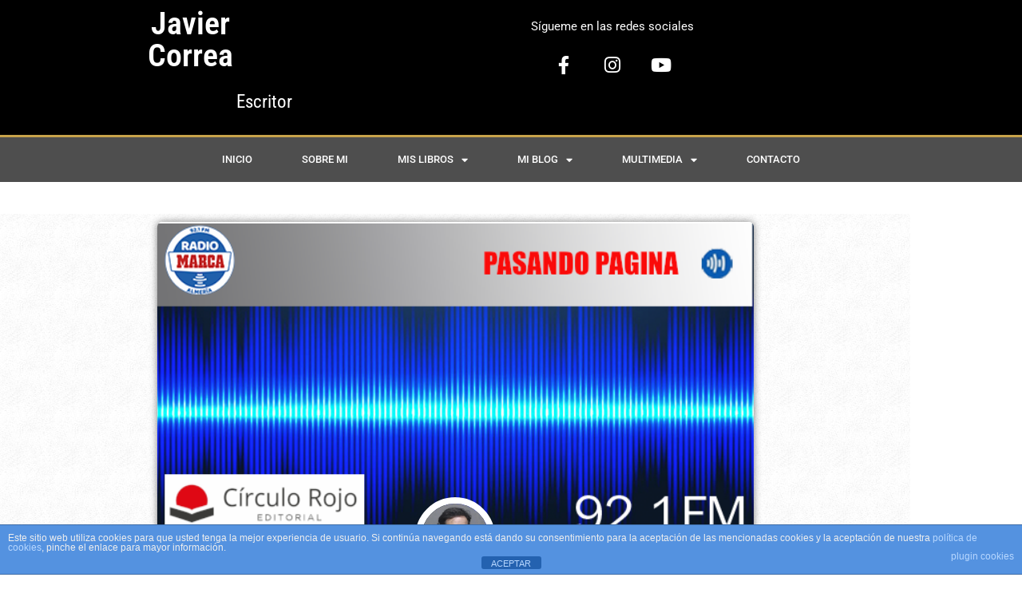

--- FILE ---
content_type: text/html; charset=UTF-8
request_url: https://www.javiercorreaescritor.com/entrevista-programa-pasando-pagina/
body_size: 12862
content:
<!doctype html>
<html lang="es">
<head>
	<meta charset="UTF-8">
	<meta name="viewport" content="width=device-width, initial-scale=1">
	<link rel="profile" href="https://gmpg.org/xfn/11">
	<meta name='robots' content='index, follow, max-image-preview:large, max-snippet:-1, max-video-preview:-1' />

	<!-- This site is optimized with the Yoast SEO plugin v26.9 - https://yoast.com/product/yoast-seo-wordpress/ -->
	<title>Entrevista radio - Javier Correa</title>
	<link rel="canonical" href="https://www.javiercorreaescritor.com/entrevista-programa-pasando-pagina/" />
	<meta property="og:locale" content="es_ES" />
	<meta property="og:type" content="article" />
	<meta property="og:title" content="Entrevista radio - Javier Correa" />
	<meta property="og:description" content="PASANDO PÁGINA 06-05-19" />
	<meta property="og:url" content="https://www.javiercorreaescritor.com/entrevista-programa-pasando-pagina/" />
	<meta property="og:site_name" content="Javier Correa" />
	<meta property="article:author" content="Javier Correa" />
	<meta property="article:published_time" content="2019-05-14T07:29:01+00:00" />
	<meta property="article:modified_time" content="2019-12-20T09:19:37+00:00" />
	<meta property="og:image" content="https://www.javiercorreaescritor.com/wp-content/uploads/2019/05/Radio-Marca.png" />
	<meta property="og:image:width" content="747" />
	<meta property="og:image:height" content="395" />
	<meta property="og:image:type" content="image/png" />
	<meta name="author" content="Javier" />
	<meta name="twitter:card" content="summary_large_image" />
	<meta name="twitter:creator" content="@javiercorreaescritor" />
	<meta name="twitter:label1" content="Escrito por" />
	<meta name="twitter:data1" content="Javier" />
	<script type="application/ld+json" class="yoast-schema-graph">{"@context":"https://schema.org","@graph":[{"@type":"Article","@id":"https://www.javiercorreaescritor.com/entrevista-programa-pasando-pagina/#article","isPartOf":{"@id":"https://www.javiercorreaescritor.com/entrevista-programa-pasando-pagina/"},"author":{"name":"Javier","@id":"https://www.javiercorreaescritor.com/#/schema/person/fb155c59c442ea2e49fe2b37aa07a68e"},"headline":"Entrevista radio","datePublished":"2019-05-14T07:29:01+00:00","dateModified":"2019-12-20T09:19:37+00:00","mainEntityOfPage":{"@id":"https://www.javiercorreaescritor.com/entrevista-programa-pasando-pagina/"},"wordCount":7,"commentCount":0,"publisher":{"@id":"https://www.javiercorreaescritor.com/#organization"},"image":{"@id":"https://www.javiercorreaescritor.com/entrevista-programa-pasando-pagina/#primaryimage"},"thumbnailUrl":"https://www.javiercorreaescritor.com/wp-content/uploads/2019/05/Radio-Marca.png","articleSection":["Radio y televisión"],"inLanguage":"es","potentialAction":[{"@type":"CommentAction","name":"Comment","target":["https://www.javiercorreaescritor.com/entrevista-programa-pasando-pagina/#respond"]}]},{"@type":"WebPage","@id":"https://www.javiercorreaescritor.com/entrevista-programa-pasando-pagina/","url":"https://www.javiercorreaescritor.com/entrevista-programa-pasando-pagina/","name":"Entrevista radio - Javier Correa","isPartOf":{"@id":"https://www.javiercorreaescritor.com/#website"},"primaryImageOfPage":{"@id":"https://www.javiercorreaescritor.com/entrevista-programa-pasando-pagina/#primaryimage"},"image":{"@id":"https://www.javiercorreaescritor.com/entrevista-programa-pasando-pagina/#primaryimage"},"thumbnailUrl":"https://www.javiercorreaescritor.com/wp-content/uploads/2019/05/Radio-Marca.png","datePublished":"2019-05-14T07:29:01+00:00","dateModified":"2019-12-20T09:19:37+00:00","breadcrumb":{"@id":"https://www.javiercorreaescritor.com/entrevista-programa-pasando-pagina/#breadcrumb"},"inLanguage":"es","potentialAction":[{"@type":"ReadAction","target":["https://www.javiercorreaescritor.com/entrevista-programa-pasando-pagina/"]}]},{"@type":"ImageObject","inLanguage":"es","@id":"https://www.javiercorreaescritor.com/entrevista-programa-pasando-pagina/#primaryimage","url":"https://www.javiercorreaescritor.com/wp-content/uploads/2019/05/Radio-Marca.png","contentUrl":"https://www.javiercorreaescritor.com/wp-content/uploads/2019/05/Radio-Marca.png","width":747,"height":395},{"@type":"BreadcrumbList","@id":"https://www.javiercorreaescritor.com/entrevista-programa-pasando-pagina/#breadcrumb","itemListElement":[{"@type":"ListItem","position":1,"name":"Home","item":"https://www.javiercorreaescritor.com/"},{"@type":"ListItem","position":2,"name":"Entrevista radio"}]},{"@type":"WebSite","@id":"https://www.javiercorreaescritor.com/#website","url":"https://www.javiercorreaescritor.com/","name":"Javier Correa","description":"Escritor","publisher":{"@id":"https://www.javiercorreaescritor.com/#organization"},"potentialAction":[{"@type":"SearchAction","target":{"@type":"EntryPoint","urlTemplate":"https://www.javiercorreaescritor.com/?s={search_term_string}"},"query-input":{"@type":"PropertyValueSpecification","valueRequired":true,"valueName":"search_term_string"}}],"inLanguage":"es"},{"@type":"Organization","@id":"https://www.javiercorreaescritor.com/#organization","name":"Javier Correa","url":"https://www.javiercorreaescritor.com/","logo":{"@type":"ImageObject","inLanguage":"es","@id":"https://www.javiercorreaescritor.com/#/schema/logo/image/","url":"https://www.javiercorreaescritor.com/wp-content/uploads/2019/04/icon.jpg","contentUrl":"https://www.javiercorreaescritor.com/wp-content/uploads/2019/04/icon.jpg","width":250,"height":250,"caption":"Javier Correa"},"image":{"@id":"https://www.javiercorreaescritor.com/#/schema/logo/image/"}},{"@type":"Person","@id":"https://www.javiercorreaescritor.com/#/schema/person/fb155c59c442ea2e49fe2b37aa07a68e","name":"Javier","image":{"@type":"ImageObject","inLanguage":"es","@id":"https://www.javiercorreaescritor.com/#/schema/person/image/","url":"https://secure.gravatar.com/avatar/de024be8c6dcc1f233537d30872ca36e335c8f713c702172bb1244bdd9bea5e0?s=96&d=mm&r=g","contentUrl":"https://secure.gravatar.com/avatar/de024be8c6dcc1f233537d30872ca36e335c8f713c702172bb1244bdd9bea5e0?s=96&d=mm&r=g","caption":"Javier"},"sameAs":["Javier Correa","javiercorreaescritor","https://x.com/javiercorreaescritor"],"url":"https://www.javiercorreaescritor.com/author/javier/"}]}</script>
	<!-- / Yoast SEO plugin. -->


<link rel="alternate" type="application/rss+xml" title="Javier Correa &raquo; Feed" href="https://www.javiercorreaescritor.com/feed/" />
<link rel="alternate" type="application/rss+xml" title="Javier Correa &raquo; Feed de los comentarios" href="https://www.javiercorreaescritor.com/comments/feed/" />
<link rel="alternate" type="application/rss+xml" title="Javier Correa &raquo; Comentario Entrevista radio del feed" href="https://www.javiercorreaescritor.com/entrevista-programa-pasando-pagina/feed/" />
<link rel="alternate" title="oEmbed (JSON)" type="application/json+oembed" href="https://www.javiercorreaescritor.com/wp-json/oembed/1.0/embed?url=https%3A%2F%2Fwww.javiercorreaescritor.com%2Fentrevista-programa-pasando-pagina%2F" />
<link rel="alternate" title="oEmbed (XML)" type="text/xml+oembed" href="https://www.javiercorreaescritor.com/wp-json/oembed/1.0/embed?url=https%3A%2F%2Fwww.javiercorreaescritor.com%2Fentrevista-programa-pasando-pagina%2F&#038;format=xml" />
<style id='wp-img-auto-sizes-contain-inline-css'>
img:is([sizes=auto i],[sizes^="auto," i]){contain-intrinsic-size:3000px 1500px}
/*# sourceURL=wp-img-auto-sizes-contain-inline-css */
</style>
<style id='wp-emoji-styles-inline-css'>

	img.wp-smiley, img.emoji {
		display: inline !important;
		border: none !important;
		box-shadow: none !important;
		height: 1em !important;
		width: 1em !important;
		margin: 0 0.07em !important;
		vertical-align: -0.1em !important;
		background: none !important;
		padding: 0 !important;
	}
/*# sourceURL=wp-emoji-styles-inline-css */
</style>
<link rel='stylesheet' id='wp-block-library-css' href='https://www.javiercorreaescritor.com/wp-includes/css/dist/block-library/style.min.css?ver=6.9' media='all' />
<style id='global-styles-inline-css'>
:root{--wp--preset--aspect-ratio--square: 1;--wp--preset--aspect-ratio--4-3: 4/3;--wp--preset--aspect-ratio--3-4: 3/4;--wp--preset--aspect-ratio--3-2: 3/2;--wp--preset--aspect-ratio--2-3: 2/3;--wp--preset--aspect-ratio--16-9: 16/9;--wp--preset--aspect-ratio--9-16: 9/16;--wp--preset--color--black: #000000;--wp--preset--color--cyan-bluish-gray: #abb8c3;--wp--preset--color--white: #ffffff;--wp--preset--color--pale-pink: #f78da7;--wp--preset--color--vivid-red: #cf2e2e;--wp--preset--color--luminous-vivid-orange: #ff6900;--wp--preset--color--luminous-vivid-amber: #fcb900;--wp--preset--color--light-green-cyan: #7bdcb5;--wp--preset--color--vivid-green-cyan: #00d084;--wp--preset--color--pale-cyan-blue: #8ed1fc;--wp--preset--color--vivid-cyan-blue: #0693e3;--wp--preset--color--vivid-purple: #9b51e0;--wp--preset--gradient--vivid-cyan-blue-to-vivid-purple: linear-gradient(135deg,rgb(6,147,227) 0%,rgb(155,81,224) 100%);--wp--preset--gradient--light-green-cyan-to-vivid-green-cyan: linear-gradient(135deg,rgb(122,220,180) 0%,rgb(0,208,130) 100%);--wp--preset--gradient--luminous-vivid-amber-to-luminous-vivid-orange: linear-gradient(135deg,rgb(252,185,0) 0%,rgb(255,105,0) 100%);--wp--preset--gradient--luminous-vivid-orange-to-vivid-red: linear-gradient(135deg,rgb(255,105,0) 0%,rgb(207,46,46) 100%);--wp--preset--gradient--very-light-gray-to-cyan-bluish-gray: linear-gradient(135deg,rgb(238,238,238) 0%,rgb(169,184,195) 100%);--wp--preset--gradient--cool-to-warm-spectrum: linear-gradient(135deg,rgb(74,234,220) 0%,rgb(151,120,209) 20%,rgb(207,42,186) 40%,rgb(238,44,130) 60%,rgb(251,105,98) 80%,rgb(254,248,76) 100%);--wp--preset--gradient--blush-light-purple: linear-gradient(135deg,rgb(255,206,236) 0%,rgb(152,150,240) 100%);--wp--preset--gradient--blush-bordeaux: linear-gradient(135deg,rgb(254,205,165) 0%,rgb(254,45,45) 50%,rgb(107,0,62) 100%);--wp--preset--gradient--luminous-dusk: linear-gradient(135deg,rgb(255,203,112) 0%,rgb(199,81,192) 50%,rgb(65,88,208) 100%);--wp--preset--gradient--pale-ocean: linear-gradient(135deg,rgb(255,245,203) 0%,rgb(182,227,212) 50%,rgb(51,167,181) 100%);--wp--preset--gradient--electric-grass: linear-gradient(135deg,rgb(202,248,128) 0%,rgb(113,206,126) 100%);--wp--preset--gradient--midnight: linear-gradient(135deg,rgb(2,3,129) 0%,rgb(40,116,252) 100%);--wp--preset--font-size--small: 13px;--wp--preset--font-size--medium: 20px;--wp--preset--font-size--large: 36px;--wp--preset--font-size--x-large: 42px;--wp--preset--spacing--20: 0.44rem;--wp--preset--spacing--30: 0.67rem;--wp--preset--spacing--40: 1rem;--wp--preset--spacing--50: 1.5rem;--wp--preset--spacing--60: 2.25rem;--wp--preset--spacing--70: 3.38rem;--wp--preset--spacing--80: 5.06rem;--wp--preset--shadow--natural: 6px 6px 9px rgba(0, 0, 0, 0.2);--wp--preset--shadow--deep: 12px 12px 50px rgba(0, 0, 0, 0.4);--wp--preset--shadow--sharp: 6px 6px 0px rgba(0, 0, 0, 0.2);--wp--preset--shadow--outlined: 6px 6px 0px -3px rgb(255, 255, 255), 6px 6px rgb(0, 0, 0);--wp--preset--shadow--crisp: 6px 6px 0px rgb(0, 0, 0);}:root { --wp--style--global--content-size: 800px;--wp--style--global--wide-size: 1200px; }:where(body) { margin: 0; }.wp-site-blocks > .alignleft { float: left; margin-right: 2em; }.wp-site-blocks > .alignright { float: right; margin-left: 2em; }.wp-site-blocks > .aligncenter { justify-content: center; margin-left: auto; margin-right: auto; }:where(.wp-site-blocks) > * { margin-block-start: 24px; margin-block-end: 0; }:where(.wp-site-blocks) > :first-child { margin-block-start: 0; }:where(.wp-site-blocks) > :last-child { margin-block-end: 0; }:root { --wp--style--block-gap: 24px; }:root :where(.is-layout-flow) > :first-child{margin-block-start: 0;}:root :where(.is-layout-flow) > :last-child{margin-block-end: 0;}:root :where(.is-layout-flow) > *{margin-block-start: 24px;margin-block-end: 0;}:root :where(.is-layout-constrained) > :first-child{margin-block-start: 0;}:root :where(.is-layout-constrained) > :last-child{margin-block-end: 0;}:root :where(.is-layout-constrained) > *{margin-block-start: 24px;margin-block-end: 0;}:root :where(.is-layout-flex){gap: 24px;}:root :where(.is-layout-grid){gap: 24px;}.is-layout-flow > .alignleft{float: left;margin-inline-start: 0;margin-inline-end: 2em;}.is-layout-flow > .alignright{float: right;margin-inline-start: 2em;margin-inline-end: 0;}.is-layout-flow > .aligncenter{margin-left: auto !important;margin-right: auto !important;}.is-layout-constrained > .alignleft{float: left;margin-inline-start: 0;margin-inline-end: 2em;}.is-layout-constrained > .alignright{float: right;margin-inline-start: 2em;margin-inline-end: 0;}.is-layout-constrained > .aligncenter{margin-left: auto !important;margin-right: auto !important;}.is-layout-constrained > :where(:not(.alignleft):not(.alignright):not(.alignfull)){max-width: var(--wp--style--global--content-size);margin-left: auto !important;margin-right: auto !important;}.is-layout-constrained > .alignwide{max-width: var(--wp--style--global--wide-size);}body .is-layout-flex{display: flex;}.is-layout-flex{flex-wrap: wrap;align-items: center;}.is-layout-flex > :is(*, div){margin: 0;}body .is-layout-grid{display: grid;}.is-layout-grid > :is(*, div){margin: 0;}body{padding-top: 0px;padding-right: 0px;padding-bottom: 0px;padding-left: 0px;}a:where(:not(.wp-element-button)){text-decoration: underline;}:root :where(.wp-element-button, .wp-block-button__link){background-color: #32373c;border-width: 0;color: #fff;font-family: inherit;font-size: inherit;font-style: inherit;font-weight: inherit;letter-spacing: inherit;line-height: inherit;padding-top: calc(0.667em + 2px);padding-right: calc(1.333em + 2px);padding-bottom: calc(0.667em + 2px);padding-left: calc(1.333em + 2px);text-decoration: none;text-transform: inherit;}.has-black-color{color: var(--wp--preset--color--black) !important;}.has-cyan-bluish-gray-color{color: var(--wp--preset--color--cyan-bluish-gray) !important;}.has-white-color{color: var(--wp--preset--color--white) !important;}.has-pale-pink-color{color: var(--wp--preset--color--pale-pink) !important;}.has-vivid-red-color{color: var(--wp--preset--color--vivid-red) !important;}.has-luminous-vivid-orange-color{color: var(--wp--preset--color--luminous-vivid-orange) !important;}.has-luminous-vivid-amber-color{color: var(--wp--preset--color--luminous-vivid-amber) !important;}.has-light-green-cyan-color{color: var(--wp--preset--color--light-green-cyan) !important;}.has-vivid-green-cyan-color{color: var(--wp--preset--color--vivid-green-cyan) !important;}.has-pale-cyan-blue-color{color: var(--wp--preset--color--pale-cyan-blue) !important;}.has-vivid-cyan-blue-color{color: var(--wp--preset--color--vivid-cyan-blue) !important;}.has-vivid-purple-color{color: var(--wp--preset--color--vivid-purple) !important;}.has-black-background-color{background-color: var(--wp--preset--color--black) !important;}.has-cyan-bluish-gray-background-color{background-color: var(--wp--preset--color--cyan-bluish-gray) !important;}.has-white-background-color{background-color: var(--wp--preset--color--white) !important;}.has-pale-pink-background-color{background-color: var(--wp--preset--color--pale-pink) !important;}.has-vivid-red-background-color{background-color: var(--wp--preset--color--vivid-red) !important;}.has-luminous-vivid-orange-background-color{background-color: var(--wp--preset--color--luminous-vivid-orange) !important;}.has-luminous-vivid-amber-background-color{background-color: var(--wp--preset--color--luminous-vivid-amber) !important;}.has-light-green-cyan-background-color{background-color: var(--wp--preset--color--light-green-cyan) !important;}.has-vivid-green-cyan-background-color{background-color: var(--wp--preset--color--vivid-green-cyan) !important;}.has-pale-cyan-blue-background-color{background-color: var(--wp--preset--color--pale-cyan-blue) !important;}.has-vivid-cyan-blue-background-color{background-color: var(--wp--preset--color--vivid-cyan-blue) !important;}.has-vivid-purple-background-color{background-color: var(--wp--preset--color--vivid-purple) !important;}.has-black-border-color{border-color: var(--wp--preset--color--black) !important;}.has-cyan-bluish-gray-border-color{border-color: var(--wp--preset--color--cyan-bluish-gray) !important;}.has-white-border-color{border-color: var(--wp--preset--color--white) !important;}.has-pale-pink-border-color{border-color: var(--wp--preset--color--pale-pink) !important;}.has-vivid-red-border-color{border-color: var(--wp--preset--color--vivid-red) !important;}.has-luminous-vivid-orange-border-color{border-color: var(--wp--preset--color--luminous-vivid-orange) !important;}.has-luminous-vivid-amber-border-color{border-color: var(--wp--preset--color--luminous-vivid-amber) !important;}.has-light-green-cyan-border-color{border-color: var(--wp--preset--color--light-green-cyan) !important;}.has-vivid-green-cyan-border-color{border-color: var(--wp--preset--color--vivid-green-cyan) !important;}.has-pale-cyan-blue-border-color{border-color: var(--wp--preset--color--pale-cyan-blue) !important;}.has-vivid-cyan-blue-border-color{border-color: var(--wp--preset--color--vivid-cyan-blue) !important;}.has-vivid-purple-border-color{border-color: var(--wp--preset--color--vivid-purple) !important;}.has-vivid-cyan-blue-to-vivid-purple-gradient-background{background: var(--wp--preset--gradient--vivid-cyan-blue-to-vivid-purple) !important;}.has-light-green-cyan-to-vivid-green-cyan-gradient-background{background: var(--wp--preset--gradient--light-green-cyan-to-vivid-green-cyan) !important;}.has-luminous-vivid-amber-to-luminous-vivid-orange-gradient-background{background: var(--wp--preset--gradient--luminous-vivid-amber-to-luminous-vivid-orange) !important;}.has-luminous-vivid-orange-to-vivid-red-gradient-background{background: var(--wp--preset--gradient--luminous-vivid-orange-to-vivid-red) !important;}.has-very-light-gray-to-cyan-bluish-gray-gradient-background{background: var(--wp--preset--gradient--very-light-gray-to-cyan-bluish-gray) !important;}.has-cool-to-warm-spectrum-gradient-background{background: var(--wp--preset--gradient--cool-to-warm-spectrum) !important;}.has-blush-light-purple-gradient-background{background: var(--wp--preset--gradient--blush-light-purple) !important;}.has-blush-bordeaux-gradient-background{background: var(--wp--preset--gradient--blush-bordeaux) !important;}.has-luminous-dusk-gradient-background{background: var(--wp--preset--gradient--luminous-dusk) !important;}.has-pale-ocean-gradient-background{background: var(--wp--preset--gradient--pale-ocean) !important;}.has-electric-grass-gradient-background{background: var(--wp--preset--gradient--electric-grass) !important;}.has-midnight-gradient-background{background: var(--wp--preset--gradient--midnight) !important;}.has-small-font-size{font-size: var(--wp--preset--font-size--small) !important;}.has-medium-font-size{font-size: var(--wp--preset--font-size--medium) !important;}.has-large-font-size{font-size: var(--wp--preset--font-size--large) !important;}.has-x-large-font-size{font-size: var(--wp--preset--font-size--x-large) !important;}
:root :where(.wp-block-pullquote){font-size: 1.5em;line-height: 1.6;}
/*# sourceURL=global-styles-inline-css */
</style>
<link rel='stylesheet' id='front-estilos-css' href='https://www.javiercorreaescritor.com/wp-content/plugins/asesor-cookies-para-la-ley-en-espana/html/front/estilos.css?ver=6.9' media='all' />
<link rel='stylesheet' id='hello-elementor-css' href='https://www.javiercorreaescritor.com/wp-content/themes/hello-elementor/assets/css/reset.css?ver=3.4.6' media='all' />
<link rel='stylesheet' id='hello-elementor-theme-style-css' href='https://www.javiercorreaescritor.com/wp-content/themes/hello-elementor/assets/css/theme.css?ver=3.4.6' media='all' />
<link rel='stylesheet' id='chld_thm_cfg_separate-css' href='https://www.javiercorreaescritor.com/wp-content/themes/hello-elementor-child/ctc-style.css?ver=6.9' media='all' />
<link rel='stylesheet' id='hello-elementor-header-footer-css' href='https://www.javiercorreaescritor.com/wp-content/themes/hello-elementor/assets/css/header-footer.css?ver=3.4.6' media='all' />
<link rel='stylesheet' id='elementor-frontend-css' href='https://www.javiercorreaescritor.com/wp-content/plugins/elementor/assets/css/frontend.min.css?ver=3.35.0' media='all' />
<link rel='stylesheet' id='widget-heading-css' href='https://www.javiercorreaescritor.com/wp-content/plugins/elementor/assets/css/widget-heading.min.css?ver=3.35.0' media='all' />
<link rel='stylesheet' id='widget-image-css' href='https://www.javiercorreaescritor.com/wp-content/plugins/elementor/assets/css/widget-image.min.css?ver=3.35.0' media='all' />
<link rel='stylesheet' id='widget-social-icons-css' href='https://www.javiercorreaescritor.com/wp-content/plugins/elementor/assets/css/widget-social-icons.min.css?ver=3.35.0' media='all' />
<link rel='stylesheet' id='e-apple-webkit-css' href='https://www.javiercorreaescritor.com/wp-content/plugins/elementor/assets/css/conditionals/apple-webkit.min.css?ver=3.35.0' media='all' />
<link rel='stylesheet' id='widget-nav-menu-css' href='https://www.javiercorreaescritor.com/wp-content/plugins/elementor-pro/assets/css/widget-nav-menu.min.css?ver=3.35.0' media='all' />
<link rel='stylesheet' id='widget-author-box-css' href='https://www.javiercorreaescritor.com/wp-content/plugins/elementor-pro/assets/css/widget-author-box.min.css?ver=3.35.0' media='all' />
<link rel='stylesheet' id='widget-post-info-css' href='https://www.javiercorreaescritor.com/wp-content/plugins/elementor-pro/assets/css/widget-post-info.min.css?ver=3.35.0' media='all' />
<link rel='stylesheet' id='widget-icon-list-css' href='https://www.javiercorreaescritor.com/wp-content/plugins/elementor/assets/css/widget-icon-list.min.css?ver=3.35.0' media='all' />
<link rel='stylesheet' id='elementor-icons-shared-0-css' href='https://www.javiercorreaescritor.com/wp-content/plugins/elementor/assets/lib/font-awesome/css/fontawesome.min.css?ver=5.15.3' media='all' />
<link rel='stylesheet' id='elementor-icons-fa-regular-css' href='https://www.javiercorreaescritor.com/wp-content/plugins/elementor/assets/lib/font-awesome/css/regular.min.css?ver=5.15.3' media='all' />
<link rel='stylesheet' id='elementor-icons-fa-solid-css' href='https://www.javiercorreaescritor.com/wp-content/plugins/elementor/assets/lib/font-awesome/css/solid.min.css?ver=5.15.3' media='all' />
<link rel='stylesheet' id='widget-divider-css' href='https://www.javiercorreaescritor.com/wp-content/plugins/elementor/assets/css/widget-divider.min.css?ver=3.35.0' media='all' />
<link rel='stylesheet' id='widget-share-buttons-css' href='https://www.javiercorreaescritor.com/wp-content/plugins/elementor-pro/assets/css/widget-share-buttons.min.css?ver=3.35.0' media='all' />
<link rel='stylesheet' id='elementor-icons-fa-brands-css' href='https://www.javiercorreaescritor.com/wp-content/plugins/elementor/assets/lib/font-awesome/css/brands.min.css?ver=5.15.3' media='all' />
<link rel='stylesheet' id='widget-social-css' href='https://www.javiercorreaescritor.com/wp-content/plugins/elementor-pro/assets/css/widget-social.min.css?ver=3.35.0' media='all' />
<link rel='stylesheet' id='widget-posts-css' href='https://www.javiercorreaescritor.com/wp-content/plugins/elementor-pro/assets/css/widget-posts.min.css?ver=3.35.0' media='all' />
<link rel='stylesheet' id='elementor-icons-css' href='https://www.javiercorreaescritor.com/wp-content/plugins/elementor/assets/lib/eicons/css/elementor-icons.min.css?ver=5.47.0' media='all' />
<link rel='stylesheet' id='elementor-post-1827-css' href='https://www.javiercorreaescritor.com/wp-content/uploads/elementor/css/post-1827.css?ver=1770131002' media='all' />
<link rel='stylesheet' id='font-awesome-5-all-css' href='https://www.javiercorreaescritor.com/wp-content/plugins/elementor/assets/lib/font-awesome/css/all.min.css?ver=3.35.0' media='all' />
<link rel='stylesheet' id='font-awesome-4-shim-css' href='https://www.javiercorreaescritor.com/wp-content/plugins/elementor/assets/lib/font-awesome/css/v4-shims.min.css?ver=3.35.0' media='all' />
<link rel='stylesheet' id='elementor-post-21-css' href='https://www.javiercorreaescritor.com/wp-content/uploads/elementor/css/post-21.css?ver=1770131003' media='all' />
<link rel='stylesheet' id='elementor-post-65-css' href='https://www.javiercorreaescritor.com/wp-content/uploads/elementor/css/post-65.css?ver=1770131003' media='all' />
<link rel='stylesheet' id='elementor-post-677-css' href='https://www.javiercorreaescritor.com/wp-content/uploads/elementor/css/post-677.css?ver=1770132654' media='all' />
<link rel='stylesheet' id='elementor-gf-local-roboto-css' href='https://www.javiercorreaescritor.com/wp-content/uploads/elementor/google-fonts/css/roboto.css?ver=1742221477' media='all' />
<link rel='stylesheet' id='elementor-gf-local-robotoslab-css' href='https://www.javiercorreaescritor.com/wp-content/uploads/elementor/google-fonts/css/robotoslab.css?ver=1742221484' media='all' />
<link rel='stylesheet' id='elementor-gf-local-robotocondensed-css' href='https://www.javiercorreaescritor.com/wp-content/uploads/elementor/google-fonts/css/robotocondensed.css?ver=1742221500' media='all' />
<script src="https://www.javiercorreaescritor.com/wp-includes/js/jquery/jquery.min.js?ver=3.7.1" id="jquery-core-js"></script>
<script src="https://www.javiercorreaescritor.com/wp-includes/js/jquery/jquery-migrate.min.js?ver=3.4.1" id="jquery-migrate-js"></script>
<script id="front-principal-js-extra">
var cdp_cookies_info = {"url_plugin":"https://www.javiercorreaescritor.com/wp-content/plugins/asesor-cookies-para-la-ley-en-espana/plugin.php","url_admin_ajax":"https://www.javiercorreaescritor.com/wp-admin/admin-ajax.php"};
//# sourceURL=front-principal-js-extra
</script>
<script src="https://www.javiercorreaescritor.com/wp-content/plugins/asesor-cookies-para-la-ley-en-espana/html/front/principal.js?ver=6.9" id="front-principal-js"></script>
<script src="https://www.javiercorreaescritor.com/wp-content/plugins/elementor/assets/lib/font-awesome/js/v4-shims.min.js?ver=3.35.0" id="font-awesome-4-shim-js"></script>
<script src="https://www.javiercorreaescritor.com/wp-includes/js/wp-embed.min.js?ver=6.9" id="wp-embed-js" defer data-wp-strategy="defer"></script>
<link rel="https://api.w.org/" href="https://www.javiercorreaescritor.com/wp-json/" /><link rel="alternate" title="JSON" type="application/json" href="https://www.javiercorreaescritor.com/wp-json/wp/v2/posts/1034" /><link rel="EditURI" type="application/rsd+xml" title="RSD" href="https://www.javiercorreaescritor.com/xmlrpc.php?rsd" />
<meta name="generator" content="WordPress 6.9" />
<link rel='shortlink' href='https://www.javiercorreaescritor.com/?p=1034' />
<meta name="generator" content="Elementor 3.35.0; features: additional_custom_breakpoints; settings: css_print_method-external, google_font-enabled, font_display-auto">
			<style>
				.e-con.e-parent:nth-of-type(n+4):not(.e-lazyloaded):not(.e-no-lazyload),
				.e-con.e-parent:nth-of-type(n+4):not(.e-lazyloaded):not(.e-no-lazyload) * {
					background-image: none !important;
				}
				@media screen and (max-height: 1024px) {
					.e-con.e-parent:nth-of-type(n+3):not(.e-lazyloaded):not(.e-no-lazyload),
					.e-con.e-parent:nth-of-type(n+3):not(.e-lazyloaded):not(.e-no-lazyload) * {
						background-image: none !important;
					}
				}
				@media screen and (max-height: 640px) {
					.e-con.e-parent:nth-of-type(n+2):not(.e-lazyloaded):not(.e-no-lazyload),
					.e-con.e-parent:nth-of-type(n+2):not(.e-lazyloaded):not(.e-no-lazyload) * {
						background-image: none !important;
					}
				}
			</style>
			<link rel="icon" href="https://www.javiercorreaescritor.com/wp-content/uploads/2019/04/icon-150x150.jpg" sizes="32x32" />
<link rel="icon" href="https://www.javiercorreaescritor.com/wp-content/uploads/2019/04/icon.jpg" sizes="192x192" />
<link rel="apple-touch-icon" href="https://www.javiercorreaescritor.com/wp-content/uploads/2019/04/icon.jpg" />
<meta name="msapplication-TileImage" content="https://www.javiercorreaescritor.com/wp-content/uploads/2019/04/icon.jpg" />
</head>
<body class="wp-singular post-template-default single single-post postid-1034 single-format-standard wp-custom-logo wp-embed-responsive wp-theme-hello-elementor wp-child-theme-hello-elementor-child hello-elementor-default elementor-default elementor-kit-1827 elementor-page-677">


<a class="skip-link screen-reader-text" href="#content">Ir al contenido</a>

		<header data-elementor-type="header" data-elementor-id="21" class="elementor elementor-21 elementor-location-header" data-elementor-post-type="elementor_library">
					<section class="elementor-section elementor-top-section elementor-element elementor-element-e005b29 elementor-section-full_width elementor-section-height-default elementor-section-height-default" data-id="e005b29" data-element_type="section" data-e-type="section" data-settings="{&quot;background_background&quot;:&quot;classic&quot;}">
						<div class="elementor-container elementor-column-gap-default">
					<div class="elementor-column elementor-col-33 elementor-top-column elementor-element elementor-element-0511e78" data-id="0511e78" data-element_type="column" data-e-type="column">
			<div class="elementor-widget-wrap elementor-element-populated">
						<div class="elementor-element elementor-element-fac8ce2 elementor-widget elementor-widget-theme-site-title elementor-widget-heading" data-id="fac8ce2" data-element_type="widget" data-e-type="widget" data-widget_type="theme-site-title.default">
				<div class="elementor-widget-container">
					<p class="elementor-heading-title elementor-size-default"><a href="https://www.javiercorreaescritor.com">Javier Correa</a></p>				</div>
				</div>
				<div class="elementor-element elementor-element-935657b elementor-widget elementor-widget-text-editor" data-id="935657b" data-element_type="widget" data-e-type="widget" data-widget_type="text-editor.default">
				<div class="elementor-widget-container">
									<p style="text-align: center;">Escritor</p>								</div>
				</div>
					</div>
		</div>
				<div class="elementor-column elementor-col-33 elementor-top-column elementor-element elementor-element-cd05299" data-id="cd05299" data-element_type="column" data-e-type="column">
			<div class="elementor-widget-wrap elementor-element-populated">
						<div class="elementor-element elementor-element-9fc5f67 elementor-widget elementor-widget-image" data-id="9fc5f67" data-element_type="widget" data-e-type="widget" data-widget_type="image.default">
				<div class="elementor-widget-container">
															<img width="150" height="95" src="https://www.javiercorreaescritor.com/wp-content/uploads/2019/04/34-150x95.jpg" class="attachment-thumbnail size-thumbnail wp-image-3377" alt="" srcset="https://www.javiercorreaescritor.com/wp-content/uploads/2019/04/34-150x95.jpg 150w, https://www.javiercorreaescritor.com/wp-content/uploads/2019/04/34.jpg 286w" sizes="(max-width: 150px) 100vw, 150px" />															</div>
				</div>
					</div>
		</div>
				<div class="elementor-column elementor-col-33 elementor-top-column elementor-element elementor-element-7a138bb" data-id="7a138bb" data-element_type="column" data-e-type="column">
			<div class="elementor-widget-wrap elementor-element-populated">
						<div class="elementor-element elementor-element-3dbe730 elementor-widget elementor-widget-text-editor" data-id="3dbe730" data-element_type="widget" data-e-type="widget" data-widget_type="text-editor.default">
				<div class="elementor-widget-container">
									<p>Sígueme en las redes sociales</p>								</div>
				</div>
				<div class="elementor-element elementor-element-7cf06679 e-grid-align-mobile-center elementor-grid-tablet-4 elementor-shape-rounded elementor-grid-0 e-grid-align-center elementor-widget elementor-widget-social-icons" data-id="7cf06679" data-element_type="widget" data-e-type="widget" data-widget_type="social-icons.default">
				<div class="elementor-widget-container">
							<div class="elementor-social-icons-wrapper elementor-grid" role="list">
							<span class="elementor-grid-item" role="listitem">
					<a class="elementor-icon elementor-social-icon elementor-social-icon-facebook-f elementor-repeater-item-320e991" href="https://www.facebook.com/profile.php?id=100033961848284" target="_blank">
						<span class="elementor-screen-only">Facebook-f</span>
						<i aria-hidden="true" class="fab fa-facebook-f"></i>					</a>
				</span>
							<span class="elementor-grid-item" role="listitem">
					<a class="elementor-icon elementor-social-icon elementor-social-icon-instagram elementor-repeater-item-88982b3" href="https://www.instagram.com/javiercorreaescritor/" target="_blank">
						<span class="elementor-screen-only">Instagram</span>
						<i aria-hidden="true" class="fab fa-instagram"></i>					</a>
				</span>
							<span class="elementor-grid-item" role="listitem">
					<a class="elementor-icon elementor-social-icon elementor-social-icon-youtube elementor-repeater-item-8206083" href="https://www.youtube.com/channel/UCzahoz0coHAzFeYn2d9IjJg" target="_blank">
						<span class="elementor-screen-only">Youtube</span>
						<i aria-hidden="true" class="fab fa-youtube"></i>					</a>
				</span>
					</div>
						</div>
				</div>
					</div>
		</div>
					</div>
		</section>
				<section class="elementor-section elementor-top-section elementor-element elementor-element-6ff6b196 elementor-section-content-middle elementor-section-full_width elementor-section-height-default elementor-section-height-default" data-id="6ff6b196" data-element_type="section" data-e-type="section" data-settings="{&quot;background_background&quot;:&quot;classic&quot;}">
						<div class="elementor-container elementor-column-gap-no">
					<div class="elementor-column elementor-col-100 elementor-top-column elementor-element elementor-element-3c114047" data-id="3c114047" data-element_type="column" data-e-type="column">
			<div class="elementor-widget-wrap elementor-element-populated">
						<div class="elementor-element elementor-element-4f5af603 elementor-nav-menu--stretch elementor-nav-menu__align-center elementor-nav-menu--dropdown-tablet elementor-nav-menu__text-align-aside elementor-nav-menu--toggle elementor-nav-menu--burger elementor-widget elementor-widget-nav-menu" data-id="4f5af603" data-element_type="widget" data-e-type="widget" data-settings="{&quot;full_width&quot;:&quot;stretch&quot;,&quot;layout&quot;:&quot;horizontal&quot;,&quot;submenu_icon&quot;:{&quot;value&quot;:&quot;&lt;i class=\&quot;fas fa-caret-down\&quot; aria-hidden=\&quot;true\&quot;&gt;&lt;\/i&gt;&quot;,&quot;library&quot;:&quot;fa-solid&quot;},&quot;toggle&quot;:&quot;burger&quot;}" data-widget_type="nav-menu.default">
				<div class="elementor-widget-container">
								<nav aria-label="Menú" class="elementor-nav-menu--main elementor-nav-menu__container elementor-nav-menu--layout-horizontal e--pointer-background e--animation-fade">
				<ul id="menu-1-4f5af603" class="elementor-nav-menu"><li class="menu-item menu-item-type-post_type menu-item-object-page menu-item-home menu-item-110"><a href="https://www.javiercorreaescritor.com/" class="elementor-item">Inicio</a></li>
<li class="menu-item menu-item-type-post_type menu-item-object-page menu-item-122"><a href="https://www.javiercorreaescritor.com/sobre-mi/" class="elementor-item">Sobre mi</a></li>
<li class="menu-item menu-item-type-post_type menu-item-object-page menu-item-has-children menu-item-117"><a href="https://www.javiercorreaescritor.com/mis-libros/" class="elementor-item">Mis libros</a>
<ul class="sub-menu elementor-nav-menu--dropdown">
	<li class="menu-item menu-item-type-post_type menu-item-object-page menu-item-124"><a href="https://www.javiercorreaescritor.com/sombras-de-niebla/" class="elementor-sub-item">Sombras de niebla</a></li>
	<li class="menu-item menu-item-type-post_type menu-item-object-page menu-item-2485"><a href="https://www.javiercorreaescritor.com/lazos-de-luz/" class="elementor-sub-item">Lazos de Luz</a></li>
	<li class="menu-item menu-item-type-post_type menu-item-object-page menu-item-2715"><a href="https://www.javiercorreaescritor.com/destinosdeazar/" class="elementor-sub-item">Destinos de azar</a></li>
</ul>
</li>
<li class="menu-item menu-item-type-post_type menu-item-object-page menu-item-has-children menu-item-119"><a href="https://www.javiercorreaescritor.com/mi-blog/" class="elementor-item">Mi blog</a>
<ul class="sub-menu elementor-nav-menu--dropdown">
	<li class="menu-item menu-item-type-post_type menu-item-object-page menu-item-116"><a href="https://www.javiercorreaescritor.com/literatura/" class="elementor-sub-item">Literatura</a></li>
	<li class="menu-item menu-item-type-post_type menu-item-object-page menu-item-123"><a href="https://www.javiercorreaescritor.com/sociedad/" class="elementor-sub-item">Sociedad</a></li>
	<li class="menu-item menu-item-type-post_type menu-item-object-page menu-item-4450"><a href="https://www.javiercorreaescritor.com/bienestar/" class="elementor-sub-item">Bienestar</a></li>
</ul>
</li>
<li class="menu-item menu-item-type-post_type menu-item-object-page menu-item-has-children menu-item-118"><a href="https://www.javiercorreaescritor.com/multimedia/" class="elementor-item">Multimedia</a>
<ul class="sub-menu elementor-nav-menu--dropdown">
	<li class="menu-item menu-item-type-post_type menu-item-object-page menu-item-4106"><a href="https://www.javiercorreaescritor.com/booktrailers/" class="elementor-sub-item">Booktrailers</a></li>
	<li class="menu-item menu-item-type-post_type menu-item-object-page menu-item-120"><a href="https://www.javiercorreaescritor.com/radio-television/" class="elementor-sub-item">Radio, prensa, redes&#8230;</a></li>
	<li class="menu-item menu-item-type-post_type menu-item-object-page menu-item-121"><a href="https://www.javiercorreaescritor.com/presentaciones/" class="elementor-sub-item">Presentaciones</a></li>
	<li class="menu-item menu-item-type-post_type menu-item-object-page menu-item-114"><a href="https://www.javiercorreaescritor.com/entrevistas/" class="elementor-sub-item">Entrevistas</a></li>
</ul>
</li>
<li class="menu-item menu-item-type-post_type menu-item-object-page menu-item-113"><a href="https://www.javiercorreaescritor.com/contacto/" class="elementor-item">Contacto</a></li>
</ul>			</nav>
					<div class="elementor-menu-toggle" role="button" tabindex="0" aria-label="Alternar menú" aria-expanded="false">
			<i aria-hidden="true" role="presentation" class="elementor-menu-toggle__icon--open eicon-menu-bar"></i><i aria-hidden="true" role="presentation" class="elementor-menu-toggle__icon--close eicon-close"></i>		</div>
					<nav class="elementor-nav-menu--dropdown elementor-nav-menu__container" aria-hidden="true">
				<ul id="menu-2-4f5af603" class="elementor-nav-menu"><li class="menu-item menu-item-type-post_type menu-item-object-page menu-item-home menu-item-110"><a href="https://www.javiercorreaescritor.com/" class="elementor-item" tabindex="-1">Inicio</a></li>
<li class="menu-item menu-item-type-post_type menu-item-object-page menu-item-122"><a href="https://www.javiercorreaescritor.com/sobre-mi/" class="elementor-item" tabindex="-1">Sobre mi</a></li>
<li class="menu-item menu-item-type-post_type menu-item-object-page menu-item-has-children menu-item-117"><a href="https://www.javiercorreaescritor.com/mis-libros/" class="elementor-item" tabindex="-1">Mis libros</a>
<ul class="sub-menu elementor-nav-menu--dropdown">
	<li class="menu-item menu-item-type-post_type menu-item-object-page menu-item-124"><a href="https://www.javiercorreaescritor.com/sombras-de-niebla/" class="elementor-sub-item" tabindex="-1">Sombras de niebla</a></li>
	<li class="menu-item menu-item-type-post_type menu-item-object-page menu-item-2485"><a href="https://www.javiercorreaescritor.com/lazos-de-luz/" class="elementor-sub-item" tabindex="-1">Lazos de Luz</a></li>
	<li class="menu-item menu-item-type-post_type menu-item-object-page menu-item-2715"><a href="https://www.javiercorreaescritor.com/destinosdeazar/" class="elementor-sub-item" tabindex="-1">Destinos de azar</a></li>
</ul>
</li>
<li class="menu-item menu-item-type-post_type menu-item-object-page menu-item-has-children menu-item-119"><a href="https://www.javiercorreaescritor.com/mi-blog/" class="elementor-item" tabindex="-1">Mi blog</a>
<ul class="sub-menu elementor-nav-menu--dropdown">
	<li class="menu-item menu-item-type-post_type menu-item-object-page menu-item-116"><a href="https://www.javiercorreaescritor.com/literatura/" class="elementor-sub-item" tabindex="-1">Literatura</a></li>
	<li class="menu-item menu-item-type-post_type menu-item-object-page menu-item-123"><a href="https://www.javiercorreaescritor.com/sociedad/" class="elementor-sub-item" tabindex="-1">Sociedad</a></li>
	<li class="menu-item menu-item-type-post_type menu-item-object-page menu-item-4450"><a href="https://www.javiercorreaescritor.com/bienestar/" class="elementor-sub-item" tabindex="-1">Bienestar</a></li>
</ul>
</li>
<li class="menu-item menu-item-type-post_type menu-item-object-page menu-item-has-children menu-item-118"><a href="https://www.javiercorreaescritor.com/multimedia/" class="elementor-item" tabindex="-1">Multimedia</a>
<ul class="sub-menu elementor-nav-menu--dropdown">
	<li class="menu-item menu-item-type-post_type menu-item-object-page menu-item-4106"><a href="https://www.javiercorreaescritor.com/booktrailers/" class="elementor-sub-item" tabindex="-1">Booktrailers</a></li>
	<li class="menu-item menu-item-type-post_type menu-item-object-page menu-item-120"><a href="https://www.javiercorreaescritor.com/radio-television/" class="elementor-sub-item" tabindex="-1">Radio, prensa, redes&#8230;</a></li>
	<li class="menu-item menu-item-type-post_type menu-item-object-page menu-item-121"><a href="https://www.javiercorreaescritor.com/presentaciones/" class="elementor-sub-item" tabindex="-1">Presentaciones</a></li>
	<li class="menu-item menu-item-type-post_type menu-item-object-page menu-item-114"><a href="https://www.javiercorreaescritor.com/entrevistas/" class="elementor-sub-item" tabindex="-1">Entrevistas</a></li>
</ul>
</li>
<li class="menu-item menu-item-type-post_type menu-item-object-page menu-item-113"><a href="https://www.javiercorreaescritor.com/contacto/" class="elementor-item" tabindex="-1">Contacto</a></li>
</ul>			</nav>
						</div>
				</div>
					</div>
		</div>
					</div>
		</section>
				</header>
				<div data-elementor-type="single" data-elementor-id="677" class="elementor elementor-677 elementor-location-single post-1034 post type-post status-publish format-standard has-post-thumbnail hentry category-radio-television" data-elementor-post-type="elementor_library">
					<section class="elementor-section elementor-top-section elementor-element elementor-element-794afa49 elementor-section-boxed elementor-section-height-default elementor-section-height-default" data-id="794afa49" data-element_type="section" data-e-type="section">
						<div class="elementor-container elementor-column-gap-default">
					<div class="elementor-column elementor-col-100 elementor-top-column elementor-element elementor-element-58acf545" data-id="58acf545" data-element_type="column" data-e-type="column" data-settings="{&quot;background_background&quot;:&quot;classic&quot;}">
			<div class="elementor-widget-wrap elementor-element-populated">
						<div class="elementor-element elementor-element-fba3c44 elementor-widget elementor-widget-theme-post-featured-image elementor-widget-image" data-id="fba3c44" data-element_type="widget" data-e-type="widget" data-widget_type="theme-post-featured-image.default">
				<div class="elementor-widget-container">
															<img width="747" height="395" src="https://www.javiercorreaescritor.com/wp-content/uploads/2019/05/Radio-Marca.png" class="attachment-full size-full wp-image-1035" alt="" srcset="https://www.javiercorreaescritor.com/wp-content/uploads/2019/05/Radio-Marca.png 747w, https://www.javiercorreaescritor.com/wp-content/uploads/2019/05/Radio-Marca-150x79.png 150w, https://www.javiercorreaescritor.com/wp-content/uploads/2019/05/Radio-Marca-300x159.png 300w" sizes="(max-width: 747px) 100vw, 747px" />															</div>
				</div>
				<div class="elementor-element elementor-element-003c138 elementor-author-box--layout-image-above elementor-author-box--align-center elementor-author-box--avatar-yes elementor-author-box--name-yes elementor-author-box--link-no elementor-widget elementor-widget-author-box" data-id="003c138" data-element_type="widget" data-e-type="widget" data-widget_type="author-box.default">
				<div class="elementor-widget-container">
							<div class="elementor-author-box">
							<div  class="elementor-author-box__avatar">
					<img src="https://secure.gravatar.com/avatar/de024be8c6dcc1f233537d30872ca36e335c8f713c702172bb1244bdd9bea5e0?s=300&#038;d=mm&#038;r=g" alt="Imagen de Javier" loading="lazy">
				</div>
			
			<div class="elementor-author-box__text">
									<div >
						<h4 class="elementor-author-box__name">
							Javier						</h4>
					</div>
				
				
							</div>
		</div>
						</div>
				</div>
				<div class="elementor-element elementor-element-41894ce elementor-widget elementor-widget-theme-post-title elementor-page-title elementor-widget-heading" data-id="41894ce" data-element_type="widget" data-e-type="widget" data-widget_type="theme-post-title.default">
				<div class="elementor-widget-container">
					<h1 class="elementor-heading-title elementor-size-default">Entrevista radio</h1>				</div>
				</div>
				<div class="elementor-element elementor-element-2650e74 elementor-mobile-align-center elementor-align-center elementor-widget elementor-widget-post-info" data-id="2650e74" data-element_type="widget" data-e-type="widget" data-widget_type="post-info.default">
				<div class="elementor-widget-container">
							<ul class="elementor-inline-items elementor-icon-list-items elementor-post-info">
								<li class="elementor-icon-list-item elementor-repeater-item-ba9c996 elementor-inline-item" itemprop="datePublished">
						<a href="https://www.javiercorreaescritor.com/2019/05/14/">
														<span class="elementor-icon-list-text elementor-post-info__item elementor-post-info__item--type-date">
										<time>mayo 14, 2019</time>					</span>
									</a>
				</li>
				<li class="elementor-icon-list-item elementor-repeater-item-d7670a7 elementor-inline-item">
													<span class="elementor-icon-list-text elementor-post-info__item elementor-post-info__item--type-time">
							<span class="elementor-post-info__item-prefix">,</span>
										<time>7:29 am</time>					</span>
								</li>
				<li class="elementor-icon-list-item elementor-repeater-item-afbda51 elementor-inline-item" itemprop="about">
													<span class="elementor-icon-list-text elementor-post-info__item elementor-post-info__item--type-terms">
							<span class="elementor-post-info__item-prefix">,</span>
										<span class="elementor-post-info__terms-list">
				<a href="https://www.javiercorreaescritor.com/blog/radio-television/" class="elementor-post-info__terms-list-item">Radio y televisión</a>				</span>
					</span>
								</li>
				</ul>
						</div>
				</div>
				<div class="elementor-element elementor-element-2f17bf12 elementor-widget elementor-widget-theme-post-content" data-id="2f17bf12" data-element_type="widget" data-e-type="widget" data-widget_type="theme-post-content.default">
				<div class="elementor-widget-container">
					<blockquote class="wp-embedded-content" data-secret="Oqytqv6SXJ"><p><a href="https://www.radiomarcaalmeria.com/pasando-pgina-060519/">PASANDO PÁGINA 06-05-19</a></p></blockquote>
<p><iframe class="wp-embedded-content" sandbox="allow-scripts" security="restricted" style="position: absolute; clip: rect(1px, 1px, 1px, 1px);" title="&#8220;PASANDO PÁGINA 06-05-19&#8221; &#8212; Radio Marca Almeria" src="https://www.radiomarcaalmeria.com/pasando-pgina-060519/embed/#?secret=Oqytqv6SXJ" data-secret="Oqytqv6SXJ" width="600" height="338" frameborder="0" marginwidth="0" marginheight="0" scrolling="no"></iframe></p>
				</div>
				</div>
				<div class="elementor-element elementor-element-fda85a1 elementor-widget-divider--view-line elementor-widget elementor-widget-divider" data-id="fda85a1" data-element_type="widget" data-e-type="widget" data-widget_type="divider.default">
				<div class="elementor-widget-container">
							<div class="elementor-divider">
			<span class="elementor-divider-separator">
						</span>
		</div>
						</div>
				</div>
				<section class="elementor-section elementor-inner-section elementor-element elementor-element-3202052 elementor-section-content-middle elementor-section-boxed elementor-section-height-default elementor-section-height-default" data-id="3202052" data-element_type="section" data-e-type="section">
						<div class="elementor-container elementor-column-gap-default">
					<div class="elementor-column elementor-col-50 elementor-inner-column elementor-element elementor-element-f97f784" data-id="f97f784" data-element_type="column" data-e-type="column">
			<div class="elementor-widget-wrap elementor-element-populated">
						<div class="elementor-element elementor-element-1cfb19a elementor-widget elementor-widget-heading" data-id="1cfb19a" data-element_type="widget" data-e-type="widget" data-widget_type="heading.default">
				<div class="elementor-widget-container">
					<h4 class="elementor-heading-title elementor-size-default">CompARTE ESTE ARTÍCULO</h4>				</div>
				</div>
					</div>
		</div>
				<div class="elementor-column elementor-col-50 elementor-inner-column elementor-element elementor-element-131adbe" data-id="131adbe" data-element_type="column" data-e-type="column">
			<div class="elementor-widget-wrap elementor-element-populated">
						<div class="elementor-element elementor-element-6c487ac elementor-share-buttons--skin-flat elementor-grid-mobile-1 elementor-share-buttons--view-icon elementor-share-buttons--shape-square elementor-grid-0 elementor-share-buttons--color-official elementor-widget elementor-widget-share-buttons" data-id="6c487ac" data-element_type="widget" data-e-type="widget" data-widget_type="share-buttons.default">
				<div class="elementor-widget-container">
							<div class="elementor-grid" role="list">
								<div class="elementor-grid-item" role="listitem">
						<div class="elementor-share-btn elementor-share-btn_facebook" role="button" tabindex="0" aria-label="Compartir en facebook">
															<span class="elementor-share-btn__icon">
								<i class="fab fa-facebook" aria-hidden="true"></i>							</span>
																				</div>
					</div>
									<div class="elementor-grid-item" role="listitem">
						<div class="elementor-share-btn elementor-share-btn_twitter" role="button" tabindex="0" aria-label="Compartir en twitter">
															<span class="elementor-share-btn__icon">
								<i class="fab fa-twitter" aria-hidden="true"></i>							</span>
																				</div>
					</div>
									<div class="elementor-grid-item" role="listitem">
						<div class="elementor-share-btn elementor-share-btn_linkedin" role="button" tabindex="0" aria-label="Compartir en linkedin">
															<span class="elementor-share-btn__icon">
								<i class="fab fa-linkedin" aria-hidden="true"></i>							</span>
																				</div>
					</div>
									<div class="elementor-grid-item" role="listitem">
						<div class="elementor-share-btn elementor-share-btn_pinterest" role="button" tabindex="0" aria-label="Compartir en pinterest">
															<span class="elementor-share-btn__icon">
								<i class="fab fa-pinterest" aria-hidden="true"></i>							</span>
																				</div>
					</div>
									<div class="elementor-grid-item" role="listitem">
						<div class="elementor-share-btn elementor-share-btn_print" role="button" tabindex="0" aria-label="Compartir en print">
															<span class="elementor-share-btn__icon">
								<i class="fas fa-print" aria-hidden="true"></i>							</span>
																				</div>
					</div>
									<div class="elementor-grid-item" role="listitem">
						<div class="elementor-share-btn elementor-share-btn_email" role="button" tabindex="0" aria-label="Compartir en email">
															<span class="elementor-share-btn__icon">
								<i class="fas fa-envelope" aria-hidden="true"></i>							</span>
																				</div>
					</div>
						</div>
						</div>
				</div>
					</div>
		</div>
					</div>
		</section>
				<div class="elementor-element elementor-element-63db974 elementor-widget elementor-widget-facebook-comments" data-id="63db974" data-element_type="widget" data-e-type="widget" data-widget_type="facebook-comments.default">
				<div class="elementor-widget-container">
							<div class="elementor-facebook-widget fb-comments" data-href="https://www.javiercorreaescritor.com?p=1034" data-width="100%" data-numposts="10" data-order-by="social" style="min-height: 1px"></div>
						</div>
				</div>
					</div>
		</div>
					</div>
		</section>
				<section class="elementor-section elementor-top-section elementor-element elementor-element-a212aaa elementor-section-boxed elementor-section-height-default elementor-section-height-default" data-id="a212aaa" data-element_type="section" data-e-type="section" data-settings="{&quot;background_background&quot;:&quot;classic&quot;}">
						<div class="elementor-container elementor-column-gap-default">
					<div class="elementor-column elementor-col-100 elementor-top-column elementor-element elementor-element-07c0411" data-id="07c0411" data-element_type="column" data-e-type="column">
			<div class="elementor-widget-wrap elementor-element-populated">
						<div class="elementor-element elementor-element-c2826cc elementor-widget elementor-widget-heading" data-id="c2826cc" data-element_type="widget" data-e-type="widget" data-widget_type="heading.default">
				<div class="elementor-widget-container">
					<h2 class="elementor-heading-title elementor-size-default">Libros digitales Ebooks</h2>				</div>
				</div>
				<div class="elementor-element elementor-element-7cdb717 elementor-grid-4 elementor-posts__hover-none elementor-grid-tablet-2 elementor-grid-mobile-1 elementor-posts--thumbnail-top elementor-posts--show-avatar elementor-widget elementor-widget-posts" data-id="7cdb717" data-element_type="widget" data-e-type="widget" data-settings="{&quot;cards_columns&quot;:&quot;4&quot;,&quot;cards_columns_tablet&quot;:&quot;2&quot;,&quot;cards_columns_mobile&quot;:&quot;1&quot;,&quot;cards_row_gap&quot;:{&quot;unit&quot;:&quot;px&quot;,&quot;size&quot;:35,&quot;sizes&quot;:[]},&quot;cards_row_gap_tablet&quot;:{&quot;unit&quot;:&quot;px&quot;,&quot;size&quot;:&quot;&quot;,&quot;sizes&quot;:[]},&quot;cards_row_gap_mobile&quot;:{&quot;unit&quot;:&quot;px&quot;,&quot;size&quot;:&quot;&quot;,&quot;sizes&quot;:[]}}" data-widget_type="posts.cards">
				<div class="elementor-widget-container">
							<div class="elementor-posts-container elementor-posts elementor-posts--skin-cards elementor-grid" role="list">
				<article class="elementor-post elementor-grid-item post-3175 download type-download status-publish has-post-thumbnail hentry" role="listitem">
			<div class="elementor-post__card">
				<a class="elementor-post__thumbnail__link" href="https://www.javiercorreaescritor.com/?p=3175" tabindex="-1" ><div class="elementor-post__thumbnail"><img width="229" height="300" src="https://www.javiercorreaescritor.com/wp-content/uploads/edd/2022/05/Luz-229x300.jpg" class="attachment-medium size-medium wp-image-3177" alt="" decoding="async" srcset="https://www.javiercorreaescritor.com/wp-content/uploads/edd/2022/05/Luz-229x300.jpg 229w, https://www.javiercorreaescritor.com/wp-content/uploads/edd/2022/05/Luz-114x150.jpg 114w, https://www.javiercorreaescritor.com/wp-content/uploads/edd/2022/05/Luz.jpg 360w" sizes="(max-width: 229px) 100vw, 229px" /></div></a>
				<div class="elementor-post__avatar">
			<img alt='Javier' src='https://secure.gravatar.com/avatar/de024be8c6dcc1f233537d30872ca36e335c8f713c702172bb1244bdd9bea5e0?s=128&#038;d=mm&#038;r=g' srcset='https://secure.gravatar.com/avatar/de024be8c6dcc1f233537d30872ca36e335c8f713c702172bb1244bdd9bea5e0?s=256&#038;d=mm&#038;r=g 2x' class='avatar avatar-128 photo' height='128' width='128' decoding='async'/>		</div>
				<div class="elementor-post__text">
				<h3 class="elementor-post__title">
			<a href="https://www.javiercorreaescritor.com/?p=3175" >
				Lazos de Luz			</a>
		</h3>
				</div>
					</div>
		</article>
				<article class="elementor-post elementor-grid-item post-3139 download type-download status-publish has-post-thumbnail hentry" role="listitem">
			<div class="elementor-post__card">
				<a class="elementor-post__thumbnail__link" href="https://www.javiercorreaescritor.com/?p=3139" tabindex="-1" ><div class="elementor-post__thumbnail"><img width="214" height="300" src="https://www.javiercorreaescritor.com/wp-content/uploads/edd/2022/05/Sombras-de-niebla-214x300.jpg" class="attachment-medium size-medium wp-image-3141" alt="" decoding="async" srcset="https://www.javiercorreaescritor.com/wp-content/uploads/edd/2022/05/Sombras-de-niebla-214x300.jpg 214w, https://www.javiercorreaescritor.com/wp-content/uploads/edd/2022/05/Sombras-de-niebla-107x150.jpg 107w, https://www.javiercorreaescritor.com/wp-content/uploads/edd/2022/05/Sombras-de-niebla.jpg 356w" sizes="(max-width: 214px) 100vw, 214px" /></div></a>
				<div class="elementor-post__avatar">
			<img alt='Javier' src='https://secure.gravatar.com/avatar/de024be8c6dcc1f233537d30872ca36e335c8f713c702172bb1244bdd9bea5e0?s=128&#038;d=mm&#038;r=g' srcset='https://secure.gravatar.com/avatar/de024be8c6dcc1f233537d30872ca36e335c8f713c702172bb1244bdd9bea5e0?s=256&#038;d=mm&#038;r=g 2x' class='avatar avatar-128 photo' height='128' width='128' decoding='async'/>		</div>
				<div class="elementor-post__text">
				<h3 class="elementor-post__title">
			<a href="https://www.javiercorreaescritor.com/?p=3139" >
				Sombras de niebla			</a>
		</h3>
				</div>
					</div>
		</article>
				</div>
		
						</div>
				</div>
					</div>
		</div>
					</div>
		</section>
				</div>
				<footer data-elementor-type="footer" data-elementor-id="65" class="elementor elementor-65 elementor-location-footer" data-elementor-post-type="elementor_library">
					<section class="elementor-section elementor-top-section elementor-element elementor-element-ddd6f1e elementor-section-boxed elementor-section-height-default elementor-section-height-default" data-id="ddd6f1e" data-element_type="section" data-e-type="section" data-settings="{&quot;background_background&quot;:&quot;classic&quot;}">
						<div class="elementor-container elementor-column-gap-default">
					<div class="elementor-column elementor-col-33 elementor-top-column elementor-element elementor-element-8bddcb3" data-id="8bddcb3" data-element_type="column" data-e-type="column">
			<div class="elementor-widget-wrap elementor-element-populated">
						<div class="elementor-element elementor-element-9e603eb elementor-widget elementor-widget-theme-site-title elementor-widget-heading" data-id="9e603eb" data-element_type="widget" data-e-type="widget" data-widget_type="theme-site-title.default">
				<div class="elementor-widget-container">
					<h2 class="elementor-heading-title elementor-size-default"><a href="https://www.javiercorreaescritor.com">Javier Correa</a></h2>				</div>
				</div>
				<div class="elementor-element elementor-element-82b8ef1 elementor-widget elementor-widget-text-editor" data-id="82b8ef1" data-element_type="widget" data-e-type="widget" data-widget_type="text-editor.default">
				<div class="elementor-widget-container">
									<p>Escritor</p>								</div>
				</div>
				<div class="elementor-element elementor-element-9eaa719 elementor-widget elementor-widget-text-editor" data-id="9eaa719" data-element_type="widget" data-e-type="widget" data-widget_type="text-editor.default">
				<div class="elementor-widget-container">
									© 2019 &#8211; 2026 Todos los derechos reservados <b>Javier Correa</b>								</div>
				</div>
					</div>
		</div>
				<div class="elementor-column elementor-col-33 elementor-top-column elementor-element elementor-element-bb69b47" data-id="bb69b47" data-element_type="column" data-e-type="column">
			<div class="elementor-widget-wrap elementor-element-populated">
						<div class="elementor-element elementor-element-f28c709 elementor-widget elementor-widget-text-editor" data-id="f28c709" data-element_type="widget" data-e-type="widget" data-widget_type="text-editor.default">
				<div class="elementor-widget-container">
									<p>Sígueme en las redes sociales</p>								</div>
				</div>
				<div class="elementor-element elementor-element-59f4a18 elementor-shape-circle elementor-grid-0 e-grid-align-center elementor-widget elementor-widget-social-icons" data-id="59f4a18" data-element_type="widget" data-e-type="widget" data-widget_type="social-icons.default">
				<div class="elementor-widget-container">
							<div class="elementor-social-icons-wrapper elementor-grid" role="list">
							<span class="elementor-grid-item" role="listitem">
					<a class="elementor-icon elementor-social-icon elementor-social-icon-facebook elementor-repeater-item-1f3b711" href="https://www.facebook.com/profile.php?id=100033961848284" target="_blank">
						<span class="elementor-screen-only">Facebook</span>
													<i class="fa fa-facebook" aria-hidden="true"></i>
											</a>
				</span>
							<span class="elementor-grid-item" role="listitem">
					<a class="elementor-icon elementor-social-icon elementor-social-icon-twitter elementor-repeater-item-37a5f6a" href="https://twitter.com/CorreaEscritor?lang=en" target="_blank">
						<span class="elementor-screen-only">Twitter</span>
													<i class="fa fa-twitter" aria-hidden="true"></i>
											</a>
				</span>
							<span class="elementor-grid-item" role="listitem">
					<a class="elementor-icon elementor-social-icon elementor-social-icon-instagram elementor-repeater-item-0b08916" href="https://www.instagram.com/javiercorreaescritor/" target="_blank">
						<span class="elementor-screen-only">Instagram</span>
													<i class="fa fa-instagram" aria-hidden="true"></i>
											</a>
				</span>
							<span class="elementor-grid-item" role="listitem">
					<a class="elementor-icon elementor-social-icon elementor-social-icon-youtube elementor-repeater-item-a7ae3b5" href="https://www.youtube.com/channel/UCzahoz0coHAzFeYn2d9IjJg" target="_blank">
						<span class="elementor-screen-only">Youtube</span>
													<i class="fa fa-youtube" aria-hidden="true"></i>
											</a>
				</span>
					</div>
						</div>
				</div>
					</div>
		</div>
				<div class="elementor-column elementor-col-33 elementor-top-column elementor-element elementor-element-1b553e0" data-id="1b553e0" data-element_type="column" data-e-type="column">
			<div class="elementor-widget-wrap elementor-element-populated">
						<div class="elementor-element elementor-element-58ad744 elementor-widget elementor-widget-text-editor" data-id="58ad744" data-element_type="widget" data-e-type="widget" data-widget_type="text-editor.default">
				<div class="elementor-widget-container">
									<p>© www.javiercorreaescritor.com</p><p><span style="color: #737272;"><a style="color: #737272;" href="https://www.javiercorreaescritor.com/politica-de-privacidad/">Política de privacidad y Aviso legal</a> | <a style="color: #737272;" href="https://www.javiercorreaescritor.com/politica-de-cookies/">Política de cookies</a></span></p><p><span style="color: #737272;">| <a style="color: #737272;" href="https://editorialcirculorojo.com/opiniones-circulo-rojo/" target="_blank" rel="noopener">Opiniones Círculo Rojo Editorial</a> | <a style="color: #737272;" href="http://www.seomaresme.com" target="_blank" rel="noopener">Diseño web</a></span></p>								</div>
				</div>
					</div>
		</div>
					</div>
		</section>
				</footer>
		
<script type="speculationrules">
{"prefetch":[{"source":"document","where":{"and":[{"href_matches":"/*"},{"not":{"href_matches":["/wp-*.php","/wp-admin/*","/wp-content/uploads/*","/wp-content/*","/wp-content/plugins/*","/wp-content/themes/hello-elementor-child/*","/wp-content/themes/hello-elementor/*","/*\\?(.+)"]}},{"not":{"selector_matches":"a[rel~=\"nofollow\"]"}},{"not":{"selector_matches":".no-prefetch, .no-prefetch a"}}]},"eagerness":"conservative"}]}
</script>
<!-- HTML del pié de página -->
<div class="cdp-cookies-alerta  cdp-solapa-ocultar cdp-cookies-textos-izq cdp-cookies-tema-azul">
	<div class="cdp-cookies-texto">
		<p style="font-size:12px !important;line-height:12px !important">Este sitio web utiliza cookies para que usted tenga la mejor experiencia de usuario. Si continúa navegando está dando su consentimiento para la aceptación de las mencionadas cookies y la aceptación de nuestra <a href="https://www.javiercorreaescritor.com/politica-de-cookies/" style="font-size:12px !important;line-height:12px !important">política de cookies</a>, pinche el enlace para mayor información.<a href="http://wordpress.org/plugins/asesor-cookies-para-la-ley-en-espana/" class="cdp-cookies-boton-creditos" target="_blank">plugin cookies</a></p>
		<a href="javascript:;" class="cdp-cookies-boton-cerrar">ACEPTAR</a> 
	</div>
	<a class="cdp-cookies-solapa">Aviso de cookies</a>
</div>
 			<script>
				const lazyloadRunObserver = () => {
					const lazyloadBackgrounds = document.querySelectorAll( `.e-con.e-parent:not(.e-lazyloaded)` );
					const lazyloadBackgroundObserver = new IntersectionObserver( ( entries ) => {
						entries.forEach( ( entry ) => {
							if ( entry.isIntersecting ) {
								let lazyloadBackground = entry.target;
								if( lazyloadBackground ) {
									lazyloadBackground.classList.add( 'e-lazyloaded' );
								}
								lazyloadBackgroundObserver.unobserve( entry.target );
							}
						});
					}, { rootMargin: '200px 0px 200px 0px' } );
					lazyloadBackgrounds.forEach( ( lazyloadBackground ) => {
						lazyloadBackgroundObserver.observe( lazyloadBackground );
					} );
				};
				const events = [
					'DOMContentLoaded',
					'elementor/lazyload/observe',
				];
				events.forEach( ( event ) => {
					document.addEventListener( event, lazyloadRunObserver );
				} );
			</script>
			<script src="https://www.javiercorreaescritor.com/wp-content/plugins/elementor/assets/js/webpack.runtime.min.js?ver=3.35.0" id="elementor-webpack-runtime-js"></script>
<script src="https://www.javiercorreaescritor.com/wp-content/plugins/elementor/assets/js/frontend-modules.min.js?ver=3.35.0" id="elementor-frontend-modules-js"></script>
<script src="https://www.javiercorreaescritor.com/wp-includes/js/jquery/ui/core.min.js?ver=1.13.3" id="jquery-ui-core-js"></script>
<script id="elementor-frontend-js-before">
var elementorFrontendConfig = {"environmentMode":{"edit":false,"wpPreview":false,"isScriptDebug":false},"i18n":{"shareOnFacebook":"Compartir en Facebook","shareOnTwitter":"Compartir en Twitter","pinIt":"Pinear","download":"Descargar","downloadImage":"Descargar imagen","fullscreen":"Pantalla completa","zoom":"Zoom","share":"Compartir","playVideo":"Reproducir v\u00eddeo","previous":"Anterior","next":"Siguiente","close":"Cerrar","a11yCarouselPrevSlideMessage":"Diapositiva anterior","a11yCarouselNextSlideMessage":"Diapositiva siguiente","a11yCarouselFirstSlideMessage":"Esta es la primera diapositiva","a11yCarouselLastSlideMessage":"Esta es la \u00faltima diapositiva","a11yCarouselPaginationBulletMessage":"Ir a la diapositiva"},"is_rtl":false,"breakpoints":{"xs":0,"sm":480,"md":768,"lg":1025,"xl":1440,"xxl":1600},"responsive":{"breakpoints":{"mobile":{"label":"M\u00f3vil vertical","value":767,"default_value":767,"direction":"max","is_enabled":true},"mobile_extra":{"label":"M\u00f3vil horizontal","value":880,"default_value":880,"direction":"max","is_enabled":false},"tablet":{"label":"Tableta vertical","value":1024,"default_value":1024,"direction":"max","is_enabled":true},"tablet_extra":{"label":"Tableta horizontal","value":1200,"default_value":1200,"direction":"max","is_enabled":false},"laptop":{"label":"Port\u00e1til","value":1366,"default_value":1366,"direction":"max","is_enabled":false},"widescreen":{"label":"Pantalla grande","value":2400,"default_value":2400,"direction":"min","is_enabled":false}},"hasCustomBreakpoints":false},"version":"3.35.0","is_static":false,"experimentalFeatures":{"additional_custom_breakpoints":true,"theme_builder_v2":true,"home_screen":true,"global_classes_should_enforce_capabilities":true,"e_variables":true,"cloud-library":true,"e_opt_in_v4_page":true,"e_components":true,"e_interactions":true,"e_editor_one":true,"import-export-customization":true,"e_pro_variables":true},"urls":{"assets":"https:\/\/www.javiercorreaescritor.com\/wp-content\/plugins\/elementor\/assets\/","ajaxurl":"https:\/\/www.javiercorreaescritor.com\/wp-admin\/admin-ajax.php","uploadUrl":"https:\/\/www.javiercorreaescritor.com\/wp-content\/uploads"},"nonces":{"floatingButtonsClickTracking":"f84e671d8d"},"swiperClass":"swiper","settings":{"page":[],"editorPreferences":[]},"kit":{"active_breakpoints":["viewport_mobile","viewport_tablet"],"global_image_lightbox":"yes","lightbox_enable_counter":"yes","lightbox_enable_fullscreen":"yes","lightbox_enable_zoom":"yes","lightbox_enable_share":"yes","lightbox_title_src":"title","lightbox_description_src":"description"},"post":{"id":1034,"title":"Entrevista%20radio%20-%20Javier%20Correa","excerpt":"","featuredImage":"https:\/\/www.javiercorreaescritor.com\/wp-content\/uploads\/2019\/05\/Radio-Marca.png"}};
//# sourceURL=elementor-frontend-js-before
</script>
<script src="https://www.javiercorreaescritor.com/wp-content/plugins/elementor/assets/js/frontend.min.js?ver=3.35.0" id="elementor-frontend-js"></script>
<script src="https://www.javiercorreaescritor.com/wp-content/plugins/elementor-pro/assets/lib/smartmenus/jquery.smartmenus.min.js?ver=1.2.1" id="smartmenus-js"></script>
<script src="https://www.javiercorreaescritor.com/wp-includes/js/imagesloaded.min.js?ver=5.0.0" id="imagesloaded-js"></script>
<script src="https://www.javiercorreaescritor.com/wp-content/plugins/elementor-pro/assets/js/webpack-pro.runtime.min.js?ver=3.35.0" id="elementor-pro-webpack-runtime-js"></script>
<script src="https://www.javiercorreaescritor.com/wp-includes/js/dist/hooks.min.js?ver=dd5603f07f9220ed27f1" id="wp-hooks-js"></script>
<script src="https://www.javiercorreaescritor.com/wp-includes/js/dist/i18n.min.js?ver=c26c3dc7bed366793375" id="wp-i18n-js"></script>
<script id="wp-i18n-js-after">
wp.i18n.setLocaleData( { 'text direction\u0004ltr': [ 'ltr' ] } );
//# sourceURL=wp-i18n-js-after
</script>
<script id="elementor-pro-frontend-js-before">
var ElementorProFrontendConfig = {"ajaxurl":"https:\/\/www.javiercorreaescritor.com\/wp-admin\/admin-ajax.php","nonce":"930ce67b4c","urls":{"assets":"https:\/\/www.javiercorreaescritor.com\/wp-content\/plugins\/elementor-pro\/assets\/","rest":"https:\/\/www.javiercorreaescritor.com\/wp-json\/"},"settings":{"lazy_load_background_images":true},"popup":{"hasPopUps":false},"shareButtonsNetworks":{"facebook":{"title":"Facebook","has_counter":true},"twitter":{"title":"Twitter"},"linkedin":{"title":"LinkedIn","has_counter":true},"pinterest":{"title":"Pinterest","has_counter":true},"reddit":{"title":"Reddit","has_counter":true},"vk":{"title":"VK","has_counter":true},"odnoklassniki":{"title":"OK","has_counter":true},"tumblr":{"title":"Tumblr"},"digg":{"title":"Digg"},"skype":{"title":"Skype"},"stumbleupon":{"title":"StumbleUpon","has_counter":true},"mix":{"title":"Mix"},"telegram":{"title":"Telegram"},"pocket":{"title":"Pocket","has_counter":true},"xing":{"title":"XING","has_counter":true},"whatsapp":{"title":"WhatsApp"},"email":{"title":"Email"},"print":{"title":"Print"},"x-twitter":{"title":"X"},"threads":{"title":"Threads"}},"facebook_sdk":{"lang":"es_ES","app_id":""},"lottie":{"defaultAnimationUrl":"https:\/\/www.javiercorreaescritor.com\/wp-content\/plugins\/elementor-pro\/modules\/lottie\/assets\/animations\/default.json"}};
//# sourceURL=elementor-pro-frontend-js-before
</script>
<script src="https://www.javiercorreaescritor.com/wp-content/plugins/elementor-pro/assets/js/frontend.min.js?ver=3.35.0" id="elementor-pro-frontend-js"></script>
<script src="https://www.javiercorreaescritor.com/wp-content/plugins/elementor-pro/assets/js/elements-handlers.min.js?ver=3.35.0" id="pro-elements-handlers-js"></script>
<script id="wp-emoji-settings" type="application/json">
{"baseUrl":"https://s.w.org/images/core/emoji/17.0.2/72x72/","ext":".png","svgUrl":"https://s.w.org/images/core/emoji/17.0.2/svg/","svgExt":".svg","source":{"concatemoji":"https://www.javiercorreaescritor.com/wp-includes/js/wp-emoji-release.min.js?ver=6.9"}}
</script>
<script type="module">
/*! This file is auto-generated */
const a=JSON.parse(document.getElementById("wp-emoji-settings").textContent),o=(window._wpemojiSettings=a,"wpEmojiSettingsSupports"),s=["flag","emoji"];function i(e){try{var t={supportTests:e,timestamp:(new Date).valueOf()};sessionStorage.setItem(o,JSON.stringify(t))}catch(e){}}function c(e,t,n){e.clearRect(0,0,e.canvas.width,e.canvas.height),e.fillText(t,0,0);t=new Uint32Array(e.getImageData(0,0,e.canvas.width,e.canvas.height).data);e.clearRect(0,0,e.canvas.width,e.canvas.height),e.fillText(n,0,0);const a=new Uint32Array(e.getImageData(0,0,e.canvas.width,e.canvas.height).data);return t.every((e,t)=>e===a[t])}function p(e,t){e.clearRect(0,0,e.canvas.width,e.canvas.height),e.fillText(t,0,0);var n=e.getImageData(16,16,1,1);for(let e=0;e<n.data.length;e++)if(0!==n.data[e])return!1;return!0}function u(e,t,n,a){switch(t){case"flag":return n(e,"\ud83c\udff3\ufe0f\u200d\u26a7\ufe0f","\ud83c\udff3\ufe0f\u200b\u26a7\ufe0f")?!1:!n(e,"\ud83c\udde8\ud83c\uddf6","\ud83c\udde8\u200b\ud83c\uddf6")&&!n(e,"\ud83c\udff4\udb40\udc67\udb40\udc62\udb40\udc65\udb40\udc6e\udb40\udc67\udb40\udc7f","\ud83c\udff4\u200b\udb40\udc67\u200b\udb40\udc62\u200b\udb40\udc65\u200b\udb40\udc6e\u200b\udb40\udc67\u200b\udb40\udc7f");case"emoji":return!a(e,"\ud83e\u1fac8")}return!1}function f(e,t,n,a){let r;const o=(r="undefined"!=typeof WorkerGlobalScope&&self instanceof WorkerGlobalScope?new OffscreenCanvas(300,150):document.createElement("canvas")).getContext("2d",{willReadFrequently:!0}),s=(o.textBaseline="top",o.font="600 32px Arial",{});return e.forEach(e=>{s[e]=t(o,e,n,a)}),s}function r(e){var t=document.createElement("script");t.src=e,t.defer=!0,document.head.appendChild(t)}a.supports={everything:!0,everythingExceptFlag:!0},new Promise(t=>{let n=function(){try{var e=JSON.parse(sessionStorage.getItem(o));if("object"==typeof e&&"number"==typeof e.timestamp&&(new Date).valueOf()<e.timestamp+604800&&"object"==typeof e.supportTests)return e.supportTests}catch(e){}return null}();if(!n){if("undefined"!=typeof Worker&&"undefined"!=typeof OffscreenCanvas&&"undefined"!=typeof URL&&URL.createObjectURL&&"undefined"!=typeof Blob)try{var e="postMessage("+f.toString()+"("+[JSON.stringify(s),u.toString(),c.toString(),p.toString()].join(",")+"));",a=new Blob([e],{type:"text/javascript"});const r=new Worker(URL.createObjectURL(a),{name:"wpTestEmojiSupports"});return void(r.onmessage=e=>{i(n=e.data),r.terminate(),t(n)})}catch(e){}i(n=f(s,u,c,p))}t(n)}).then(e=>{for(const n in e)a.supports[n]=e[n],a.supports.everything=a.supports.everything&&a.supports[n],"flag"!==n&&(a.supports.everythingExceptFlag=a.supports.everythingExceptFlag&&a.supports[n]);var t;a.supports.everythingExceptFlag=a.supports.everythingExceptFlag&&!a.supports.flag,a.supports.everything||((t=a.source||{}).concatemoji?r(t.concatemoji):t.wpemoji&&t.twemoji&&(r(t.twemoji),r(t.wpemoji)))});
//# sourceURL=https://www.javiercorreaescritor.com/wp-includes/js/wp-emoji-loader.min.js
</script>

</body>
</html>


--- FILE ---
content_type: text/css
request_url: https://www.javiercorreaescritor.com/wp-content/themes/hello-elementor-child/ctc-style.css?ver=6.9
body_size: -20
content:
/*
CTC Separate Stylesheet
Updated: 2020-11-29 11:07:28
*/



--- FILE ---
content_type: text/css
request_url: https://www.javiercorreaescritor.com/wp-content/uploads/elementor/css/post-21.css?ver=1770131003
body_size: 1478
content:
.elementor-21 .elementor-element.elementor-element-e005b29:not(.elementor-motion-effects-element-type-background), .elementor-21 .elementor-element.elementor-element-e005b29 > .elementor-motion-effects-container > .elementor-motion-effects-layer{background-image:url("https://www.javiercorreaescritor.com/wp-content/uploads/2019/04/34.jpg");}.elementor-21 .elementor-element.elementor-element-e005b29{transition:background 0.3s, border 0.3s, border-radius 0.3s, box-shadow 0.3s;margin-top:0px;margin-bottom:0px;padding:0% 8% 0% 8%;}.elementor-21 .elementor-element.elementor-element-e005b29 > .elementor-background-overlay{transition:background 0.3s, border-radius 0.3s, opacity 0.3s;}.elementor-widget-theme-site-title .elementor-heading-title{font-family:var( --e-global-typography-primary-font-family ), Sans-serif;font-weight:var( --e-global-typography-primary-font-weight );color:var( --e-global-color-primary );}.elementor-21 .elementor-element.elementor-element-fac8ce2 > .elementor-widget-container{margin:0px 0px 0px 40px;}.elementor-21 .elementor-element.elementor-element-fac8ce2{text-align:center;}.elementor-21 .elementor-element.elementor-element-fac8ce2 .elementor-heading-title{font-family:"Roboto Condensed", Sans-serif;font-size:40px;color:#ffffff;}.elementor-widget-text-editor{font-family:var( --e-global-typography-text-font-family ), Sans-serif;font-weight:var( --e-global-typography-text-font-weight );color:var( --e-global-color-text );}.elementor-widget-text-editor.elementor-drop-cap-view-stacked .elementor-drop-cap{background-color:var( --e-global-color-primary );}.elementor-widget-text-editor.elementor-drop-cap-view-framed .elementor-drop-cap, .elementor-widget-text-editor.elementor-drop-cap-view-default .elementor-drop-cap{color:var( --e-global-color-primary );border-color:var( --e-global-color-primary );}.elementor-21 .elementor-element.elementor-element-935657b > .elementor-widget-container{margin:1px 0px 0px 184px;padding:0px 0px 0px 0px;}.elementor-21 .elementor-element.elementor-element-935657b{text-align:end;font-family:"Roboto Condensed", Sans-serif;font-size:23px;color:#ffffff;}.elementor-widget-image .widget-image-caption{color:var( --e-global-color-text );font-family:var( --e-global-typography-text-font-family ), Sans-serif;font-weight:var( --e-global-typography-text-font-weight );}.elementor-21 .elementor-element.elementor-element-9fc5f67{text-align:center;}.elementor-21 .elementor-element.elementor-element-3dbe730 > .elementor-widget-container{margin:0px 0px 0px 0px;padding:12px 0px 0px 0px;}.elementor-21 .elementor-element.elementor-element-3dbe730{columns:1;text-align:center;font-size:15px;color:#ffffff;}.elementor-21 .elementor-element.elementor-element-7cf06679{--grid-template-columns:repeat(0, auto);--icon-size:23px;--grid-column-gap:11px;--grid-row-gap:0px;}.elementor-21 .elementor-element.elementor-element-7cf06679 .elementor-widget-container{text-align:center;}.elementor-21 .elementor-element.elementor-element-7cf06679 > .elementor-widget-container{margin:-20px 0px 0px 0px;padding:0px 0px 0px 0px;}.elementor-21 .elementor-element.elementor-element-7cf06679 .elementor-social-icon{background-color:rgba(0,0,0,0);}.elementor-21 .elementor-element.elementor-element-7cf06679 .elementor-social-icon i{color:#ffffff;}.elementor-21 .elementor-element.elementor-element-7cf06679 .elementor-social-icon svg{fill:#ffffff;}.elementor-21 .elementor-element.elementor-element-6ff6b196 > .elementor-container > .elementor-column > .elementor-widget-wrap{align-content:center;align-items:center;}.elementor-21 .elementor-element.elementor-element-6ff6b196:not(.elementor-motion-effects-element-type-background), .elementor-21 .elementor-element.elementor-element-6ff6b196 > .elementor-motion-effects-container > .elementor-motion-effects-layer{background-color:#4e4e4e;}.elementor-21 .elementor-element.elementor-element-6ff6b196{border-style:solid;border-width:3px 0px 0px 0px;border-color:#c8a34b;transition:background 0.3s, border 0.3s, border-radius 0.3s, box-shadow 0.3s;margin-top:0px;margin-bottom:0px;padding:0px 0px 0px 0px;}.elementor-21 .elementor-element.elementor-element-6ff6b196 > .elementor-background-overlay{transition:background 0.3s, border-radius 0.3s, opacity 0.3s;}.elementor-widget-nav-menu .elementor-nav-menu .elementor-item{font-family:var( --e-global-typography-primary-font-family ), Sans-serif;font-weight:var( --e-global-typography-primary-font-weight );}.elementor-widget-nav-menu .elementor-nav-menu--main .elementor-item{color:var( --e-global-color-text );fill:var( --e-global-color-text );}.elementor-widget-nav-menu .elementor-nav-menu--main .elementor-item:hover,
					.elementor-widget-nav-menu .elementor-nav-menu--main .elementor-item.elementor-item-active,
					.elementor-widget-nav-menu .elementor-nav-menu--main .elementor-item.highlighted,
					.elementor-widget-nav-menu .elementor-nav-menu--main .elementor-item:focus{color:var( --e-global-color-accent );fill:var( --e-global-color-accent );}.elementor-widget-nav-menu .elementor-nav-menu--main:not(.e--pointer-framed) .elementor-item:before,
					.elementor-widget-nav-menu .elementor-nav-menu--main:not(.e--pointer-framed) .elementor-item:after{background-color:var( --e-global-color-accent );}.elementor-widget-nav-menu .e--pointer-framed .elementor-item:before,
					.elementor-widget-nav-menu .e--pointer-framed .elementor-item:after{border-color:var( --e-global-color-accent );}.elementor-widget-nav-menu{--e-nav-menu-divider-color:var( --e-global-color-text );}.elementor-widget-nav-menu .elementor-nav-menu--dropdown .elementor-item, .elementor-widget-nav-menu .elementor-nav-menu--dropdown  .elementor-sub-item{font-family:var( --e-global-typography-accent-font-family ), Sans-serif;font-weight:var( --e-global-typography-accent-font-weight );}.elementor-21 .elementor-element.elementor-element-4f5af603 .elementor-menu-toggle{margin-right:auto;}.elementor-21 .elementor-element.elementor-element-4f5af603 .elementor-nav-menu .elementor-item{font-size:13px;font-weight:500;text-transform:uppercase;}.elementor-21 .elementor-element.elementor-element-4f5af603 .elementor-nav-menu--main .elementor-item{color:#ffffff;fill:#ffffff;padding-left:31px;padding-right:31px;padding-top:18px;padding-bottom:18px;}.elementor-21 .elementor-element.elementor-element-4f5af603 .elementor-nav-menu--main .elementor-item:hover,
					.elementor-21 .elementor-element.elementor-element-4f5af603 .elementor-nav-menu--main .elementor-item.elementor-item-active,
					.elementor-21 .elementor-element.elementor-element-4f5af603 .elementor-nav-menu--main .elementor-item.highlighted,
					.elementor-21 .elementor-element.elementor-element-4f5af603 .elementor-nav-menu--main .elementor-item:focus{color:#ffffff;}.elementor-21 .elementor-element.elementor-element-4f5af603 .elementor-nav-menu--main:not(.e--pointer-framed) .elementor-item:before,
					.elementor-21 .elementor-element.elementor-element-4f5af603 .elementor-nav-menu--main:not(.e--pointer-framed) .elementor-item:after{background-color:#c8a34b;}.elementor-21 .elementor-element.elementor-element-4f5af603 .e--pointer-framed .elementor-item:before,
					.elementor-21 .elementor-element.elementor-element-4f5af603 .e--pointer-framed .elementor-item:after{border-color:#c8a34b;}.elementor-21 .elementor-element.elementor-element-4f5af603 .elementor-nav-menu--dropdown a, .elementor-21 .elementor-element.elementor-element-4f5af603 .elementor-menu-toggle{color:#FFFFFF;fill:#FFFFFF;}.elementor-21 .elementor-element.elementor-element-4f5af603 .elementor-nav-menu--dropdown{background-color:#4E4E4E;border-style:solid;border-width:0px 0px 3px 0px;border-color:#C8A34B;}.elementor-21 .elementor-element.elementor-element-4f5af603 .elementor-nav-menu--dropdown a:hover,
					.elementor-21 .elementor-element.elementor-element-4f5af603 .elementor-nav-menu--dropdown a:focus,
					.elementor-21 .elementor-element.elementor-element-4f5af603 .elementor-nav-menu--dropdown a.elementor-item-active,
					.elementor-21 .elementor-element.elementor-element-4f5af603 .elementor-nav-menu--dropdown a.highlighted,
					.elementor-21 .elementor-element.elementor-element-4f5af603 .elementor-menu-toggle:hover,
					.elementor-21 .elementor-element.elementor-element-4f5af603 .elementor-menu-toggle:focus{color:#C8A34B;}.elementor-21 .elementor-element.elementor-element-4f5af603 .elementor-nav-menu--dropdown a:hover,
					.elementor-21 .elementor-element.elementor-element-4f5af603 .elementor-nav-menu--dropdown a:focus,
					.elementor-21 .elementor-element.elementor-element-4f5af603 .elementor-nav-menu--dropdown a.elementor-item-active,
					.elementor-21 .elementor-element.elementor-element-4f5af603 .elementor-nav-menu--dropdown a.highlighted{background-color:#4E4E4E;}.elementor-21 .elementor-element.elementor-element-4f5af603 .elementor-nav-menu--dropdown .elementor-item, .elementor-21 .elementor-element.elementor-element-4f5af603 .elementor-nav-menu--dropdown  .elementor-sub-item{font-family:"Roboto", Sans-serif;font-size:12px;font-weight:500;text-transform:uppercase;}.elementor-21 .elementor-element.elementor-element-4f5af603 .elementor-nav-menu--main .elementor-nav-menu--dropdown, .elementor-21 .elementor-element.elementor-element-4f5af603 .elementor-nav-menu__container.elementor-nav-menu--dropdown{box-shadow:0px 0px 10px 0px rgba(0,0,0,0.5);}.elementor-21 .elementor-element.elementor-element-4f5af603 .elementor-nav-menu--dropdown a{padding-left:40px;padding-right:40px;padding-top:10px;padding-bottom:10px;}.elementor-21{padding:0px 0px 0px 0px;}.elementor-theme-builder-content-area{height:400px;}.elementor-location-header:before, .elementor-location-footer:before{content:"";display:table;clear:both;}@media(max-width:1024px){.elementor-21 .elementor-element.elementor-element-e005b29{margin-top:0px;margin-bottom:0px;padding:0px 0px 0px 0px;}.elementor-21 .elementor-element.elementor-element-935657b > .elementor-widget-container{margin:0px 0px 0px 0px;padding:0px 0px 0px 0px;}.elementor-21 .elementor-element.elementor-element-935657b{text-align:center;}.elementor-21 .elementor-element.elementor-element-7a138bb > .elementor-widget-wrap > .elementor-widget:not(.elementor-widget__width-auto):not(.elementor-widget__width-initial):not(:last-child):not(.elementor-absolute){margin-block-end:0px;}.elementor-21 .elementor-element.elementor-element-7cf06679{--grid-template-columns:repeat(4, auto);--icon-size:22px;}.elementor-21 .elementor-element.elementor-element-7cf06679 > .elementor-widget-container{margin:0px 0px 0px 0px;padding:0px 0px 0px 0px;}.elementor-21 .elementor-element.elementor-element-6ff6b196{padding:10px 10px 10px 10px;}.elementor-21 .elementor-element.elementor-element-4f5af603 .elementor-nav-menu--main > .elementor-nav-menu > li > .elementor-nav-menu--dropdown, .elementor-21 .elementor-element.elementor-element-4f5af603 .elementor-nav-menu__container.elementor-nav-menu--dropdown{margin-top:13px !important;}}@media(max-width:767px){.elementor-21 .elementor-element.elementor-element-e005b29{margin-top:0px;margin-bottom:0px;padding:0px 0px 0px 0px;}.elementor-21 .elementor-element.elementor-element-0511e78 > .elementor-element-populated{margin:0px 0px 0px 0px;--e-column-margin-right:0px;--e-column-margin-left:0px;padding:0px 0px 0px 0px;}.elementor-21 .elementor-element.elementor-element-fac8ce2 > .elementor-widget-container{margin:0px 0px 0px 0px;padding:30px 0px 0px 60px;}.elementor-21 .elementor-element.elementor-element-fac8ce2{text-align:center;}.elementor-21 .elementor-element.elementor-element-935657b > .elementor-widget-container{margin:0px 0px 0px 0px;padding:0px 0px 0px 0px;}.elementor-21 .elementor-element.elementor-element-935657b{text-align:center;}.elementor-21 .elementor-element.elementor-element-cd05299 > .elementor-element-populated{margin:0px 0px 0px 0px;--e-column-margin-right:0px;--e-column-margin-left:0px;padding:0px 0px 0px 0px;}.elementor-21 .elementor-element.elementor-element-9fc5f67 img{max-width:1%;}.elementor-21 .elementor-element.elementor-element-7a138bb > .elementor-widget-wrap > .elementor-widget:not(.elementor-widget__width-auto):not(.elementor-widget__width-initial):not(:last-child):not(.elementor-absolute){margin-block-end:0px;}.elementor-21 .elementor-element.elementor-element-7a138bb > .elementor-element-populated{margin:-44px 0px 0px 0px;--e-column-margin-right:0px;--e-column-margin-left:0px;padding:0px 0px 0px 0px;}.elementor-21 .elementor-element.elementor-element-3dbe730 > .elementor-widget-container{margin:45px 0px 0px 0px;padding:0px 0px 0px 0px;}.elementor-21 .elementor-element.elementor-element-7cf06679 .elementor-widget-container{text-align:center;}.elementor-21 .elementor-element.elementor-element-7cf06679 > .elementor-widget-container{margin:0px 0px 0px 0px;padding:0px 0px 0px 0px;}.elementor-21 .elementor-element.elementor-element-6ff6b196{margin-top:0px;margin-bottom:0px;padding:5px 20px 5px 152px;}.elementor-21 .elementor-element.elementor-element-3c114047{width:20%;}}@media(min-width:768px){.elementor-21 .elementor-element.elementor-element-0511e78{width:21.544%;}.elementor-21 .elementor-element.elementor-element-cd05299{width:10.201%;}.elementor-21 .elementor-element.elementor-element-7a138bb{width:60.135%;}}@media(max-width:1024px) and (min-width:768px){.elementor-21 .elementor-element.elementor-element-0511e78{width:59%;}.elementor-21 .elementor-element.elementor-element-cd05299{width:2%;}}

--- FILE ---
content_type: text/css
request_url: https://www.javiercorreaescritor.com/wp-content/uploads/elementor/css/post-65.css?ver=1770131003
body_size: 698
content:
.elementor-65 .elementor-element.elementor-element-ddd6f1e:not(.elementor-motion-effects-element-type-background), .elementor-65 .elementor-element.elementor-element-ddd6f1e > .elementor-motion-effects-container > .elementor-motion-effects-layer{background-image:url("https://www.javiercorreaescritor.com/wp-content/uploads/2019/04/fondo2.jpg");}.elementor-65 .elementor-element.elementor-element-ddd6f1e{border-style:solid;border-width:12px 0px 0px 0px;border-color:#4e4e4e;transition:background 0.3s, border 0.3s, border-radius 0.3s, box-shadow 0.3s;margin-top:0px;margin-bottom:0px;padding:35px 20px 30px 40px;}.elementor-65 .elementor-element.elementor-element-ddd6f1e > .elementor-background-overlay{transition:background 0.3s, border-radius 0.3s, opacity 0.3s;}.elementor-widget-theme-site-title .elementor-heading-title{font-family:var( --e-global-typography-primary-font-family ), Sans-serif;font-weight:var( --e-global-typography-primary-font-weight );color:var( --e-global-color-primary );}.elementor-65 .elementor-element.elementor-element-9e603eb > .elementor-widget-container{margin:0px 0px 0px 40px;}.elementor-65 .elementor-element.elementor-element-9e603eb .elementor-heading-title{font-family:"Roboto Condensed", Sans-serif;font-size:40px;color:#626262;}.elementor-widget-text-editor{font-family:var( --e-global-typography-text-font-family ), Sans-serif;font-weight:var( --e-global-typography-text-font-weight );color:var( --e-global-color-text );}.elementor-widget-text-editor.elementor-drop-cap-view-stacked .elementor-drop-cap{background-color:var( --e-global-color-primary );}.elementor-widget-text-editor.elementor-drop-cap-view-framed .elementor-drop-cap, .elementor-widget-text-editor.elementor-drop-cap-view-default .elementor-drop-cap{color:var( --e-global-color-primary );border-color:var( --e-global-color-primary );}.elementor-65 .elementor-element.elementor-element-82b8ef1 > .elementor-widget-container{margin:0px 0px 0px 184px;padding:0px 0px 0px 0px;}.elementor-65 .elementor-element.elementor-element-82b8ef1{font-family:"Roboto Condensed", Sans-serif;font-size:23px;color:#626262;}.elementor-65 .elementor-element.elementor-element-9eaa719 > .elementor-widget-container{margin:0px 0px 0px 0px;padding:0px 0px 0px 0px;}.elementor-65 .elementor-element.elementor-element-9eaa719{font-family:"Roboto Condensed", Sans-serif;font-size:15px;color:#626262;}.elementor-65 .elementor-element.elementor-element-f28c709 > .elementor-widget-container{margin:0px 0px 0px 0px;padding:0px 0px 0px 0px;}.elementor-65 .elementor-element.elementor-element-f28c709{columns:1;text-align:center;font-size:15px;color:#626262;}.elementor-65 .elementor-element.elementor-element-59f4a18{--grid-template-columns:repeat(0, auto);--icon-size:16px;--grid-column-gap:5px;--grid-row-gap:0px;}.elementor-65 .elementor-element.elementor-element-59f4a18 .elementor-widget-container{text-align:center;}.elementor-65 .elementor-element.elementor-element-59f4a18 > .elementor-widget-container{margin:-18px 0px 0px 0px;padding:0px 0px 0px 0px;}.elementor-65 .elementor-element.elementor-element-59f4a18 .elementor-social-icon{background-color:#626262;}.elementor-65 .elementor-element.elementor-element-59f4a18 .elementor-social-icon i{color:#363636;}.elementor-65 .elementor-element.elementor-element-59f4a18 .elementor-social-icon svg{fill:#363636;}.elementor-65 .elementor-element.elementor-element-58ad744 > .elementor-widget-container{margin:0px 0px 0px 0px;padding:16px 0px 0px 0px;}.elementor-65 .elementor-element.elementor-element-58ad744{text-align:end;font-size:14px;}.elementor-theme-builder-content-area{height:400px;}.elementor-location-header:before, .elementor-location-footer:before{content:"";display:table;clear:both;}@media(min-width:768px){.elementor-65 .elementor-element.elementor-element-8bddcb3{width:40.06%;}.elementor-65 .elementor-element.elementor-element-bb69b47{width:19.604%;}.elementor-65 .elementor-element.elementor-element-1b553e0{width:40%;}}

--- FILE ---
content_type: text/css
request_url: https://www.javiercorreaescritor.com/wp-content/uploads/elementor/css/post-677.css?ver=1770132654
body_size: 1838
content:
.elementor-677 .elementor-element.elementor-element-794afa49{margin-top:40px;margin-bottom:40px;}.elementor-677 .elementor-element.elementor-element-58acf545:not(.elementor-motion-effects-element-type-background) > .elementor-widget-wrap, .elementor-677 .elementor-element.elementor-element-58acf545 > .elementor-widget-wrap > .elementor-motion-effects-container > .elementor-motion-effects-layer{background-image:url("https://www.javiercorreaescritor.com/wp-content/uploads/2019/04/fondo1.jpg");}.elementor-677 .elementor-element.elementor-element-58acf545 > .elementor-element-populated{transition:background 0.3s, border 0.3s, border-radius 0.3s, box-shadow 0.3s;}.elementor-677 .elementor-element.elementor-element-58acf545 > .elementor-element-populated > .elementor-background-overlay{transition:background 0.3s, border-radius 0.3s, opacity 0.3s;}.elementor-widget-theme-post-featured-image .widget-image-caption{color:var( --e-global-color-text );font-family:var( --e-global-typography-text-font-family ), Sans-serif;font-weight:var( --e-global-typography-text-font-weight );}.elementor-677 .elementor-element.elementor-element-fba3c44 img{border-radius:6px 6px 6px 6px;box-shadow:0px 0px 10px 0px rgba(0,0,0,0.5);}.elementor-widget-author-box .elementor-author-box__name{color:var( --e-global-color-secondary );font-family:var( --e-global-typography-primary-font-family ), Sans-serif;font-weight:var( --e-global-typography-primary-font-weight );}.elementor-widget-author-box .elementor-author-box__bio{color:var( --e-global-color-text );font-family:var( --e-global-typography-text-font-family ), Sans-serif;font-weight:var( --e-global-typography-text-font-weight );}.elementor-widget-author-box .elementor-author-box__button{color:var( --e-global-color-secondary );border-color:var( --e-global-color-secondary );font-family:var( --e-global-typography-accent-font-family ), Sans-serif;font-weight:var( --e-global-typography-accent-font-weight );}.elementor-widget-author-box .elementor-author-box__button:hover{border-color:var( --e-global-color-secondary );color:var( --e-global-color-secondary );}.elementor-677 .elementor-element.elementor-element-003c138 > .elementor-widget-container{margin:-70px 0px 0px 0px;}body.rtl .elementor-677 .elementor-element.elementor-element-003c138.elementor-author-box--layout-image-left .elementor-author-box__avatar,
					 body:not(.rtl) .elementor-677 .elementor-element.elementor-element-003c138:not(.elementor-author-box--layout-image-above) .elementor-author-box__avatar{margin-right:0px;margin-left:0;}body:not(.rtl) .elementor-677 .elementor-element.elementor-element-003c138.elementor-author-box--layout-image-right .elementor-author-box__avatar,
					 body.rtl .elementor-677 .elementor-element.elementor-element-003c138:not(.elementor-author-box--layout-image-above) .elementor-author-box__avatar{margin-left:0px;margin-right:0;}.elementor-677 .elementor-element.elementor-element-003c138.elementor-author-box--layout-image-above .elementor-author-box__avatar{margin-bottom:0px;}.elementor-677 .elementor-element.elementor-element-003c138 .elementor-author-box__avatar img{border-style:solid;border-color:#ffffff;border-width:8px;}.elementor-677 .elementor-element.elementor-element-003c138 .elementor-author-box__name{color:#828282;font-size:16px;text-transform:uppercase;letter-spacing:2.9px;}.elementor-widget-theme-post-title .elementor-heading-title{font-family:var( --e-global-typography-primary-font-family ), Sans-serif;font-weight:var( --e-global-typography-primary-font-weight );color:var( --e-global-color-primary );}.elementor-677 .elementor-element.elementor-element-41894ce > .elementor-widget-container{margin:50px 0px 30px 0px;}.elementor-677 .elementor-element.elementor-element-41894ce{text-align:center;}.elementor-677 .elementor-element.elementor-element-41894ce .elementor-heading-title{font-family:"Roboto Condensed", Sans-serif;font-size:60px;font-weight:600;color:#000000;}.elementor-widget-post-info .elementor-icon-list-item:not(:last-child):after{border-color:var( --e-global-color-text );}.elementor-widget-post-info .elementor-icon-list-icon i{color:var( --e-global-color-primary );}.elementor-widget-post-info .elementor-icon-list-icon svg{fill:var( --e-global-color-primary );}.elementor-widget-post-info .elementor-icon-list-text, .elementor-widget-post-info .elementor-icon-list-text a{color:var( --e-global-color-secondary );}.elementor-widget-post-info .elementor-icon-list-item{font-family:var( --e-global-typography-text-font-family ), Sans-serif;font-weight:var( --e-global-typography-text-font-weight );}.elementor-677 .elementor-element.elementor-element-2650e74 .elementor-icon-list-items:not(.elementor-inline-items) .elementor-icon-list-item:not(:last-child){padding-bottom:calc(0px/2);}.elementor-677 .elementor-element.elementor-element-2650e74 .elementor-icon-list-items:not(.elementor-inline-items) .elementor-icon-list-item:not(:first-child){margin-top:calc(0px/2);}.elementor-677 .elementor-element.elementor-element-2650e74 .elementor-icon-list-items.elementor-inline-items .elementor-icon-list-item{margin-right:calc(0px/2);margin-left:calc(0px/2);}.elementor-677 .elementor-element.elementor-element-2650e74 .elementor-icon-list-items.elementor-inline-items{margin-right:calc(-0px/2);margin-left:calc(-0px/2);}body.rtl .elementor-677 .elementor-element.elementor-element-2650e74 .elementor-icon-list-items.elementor-inline-items .elementor-icon-list-item:after{left:calc(-0px/2);}body:not(.rtl) .elementor-677 .elementor-element.elementor-element-2650e74 .elementor-icon-list-items.elementor-inline-items .elementor-icon-list-item:after{right:calc(-0px/2);}.elementor-677 .elementor-element.elementor-element-2650e74 .elementor-icon-list-icon i{color:#54595f;font-size:13px;}.elementor-677 .elementor-element.elementor-element-2650e74 .elementor-icon-list-icon svg{fill:#54595f;--e-icon-list-icon-size:13px;}.elementor-677 .elementor-element.elementor-element-2650e74 .elementor-icon-list-icon{width:13px;}body:not(.rtl) .elementor-677 .elementor-element.elementor-element-2650e74 .elementor-icon-list-text{padding-left:8px;}body.rtl .elementor-677 .elementor-element.elementor-element-2650e74 .elementor-icon-list-text{padding-right:8px;}.elementor-677 .elementor-element.elementor-element-2650e74 .elementor-icon-list-text, .elementor-677 .elementor-element.elementor-element-2650e74 .elementor-icon-list-text a{color:#54595f;}.elementor-677 .elementor-element.elementor-element-2650e74 .elementor-icon-list-item{font-size:13px;font-weight:300;}.elementor-widget-theme-post-content{color:var( --e-global-color-text );font-family:var( --e-global-typography-text-font-family ), Sans-serif;font-weight:var( --e-global-typography-text-font-weight );}.elementor-677 .elementor-element.elementor-element-2f17bf12 > .elementor-widget-container{padding:18px 18px 18px 18px;}.elementor-677 .elementor-element.elementor-element-2f17bf12{text-align:justify;font-family:"Roboto Condensed", Sans-serif;line-height:2.1em;}.elementor-widget-divider{--divider-color:var( --e-global-color-secondary );}.elementor-widget-divider .elementor-divider__text{color:var( --e-global-color-secondary );font-family:var( --e-global-typography-secondary-font-family ), Sans-serif;font-weight:var( --e-global-typography-secondary-font-weight );}.elementor-widget-divider.elementor-view-stacked .elementor-icon{background-color:var( --e-global-color-secondary );}.elementor-widget-divider.elementor-view-framed .elementor-icon, .elementor-widget-divider.elementor-view-default .elementor-icon{color:var( --e-global-color-secondary );border-color:var( --e-global-color-secondary );}.elementor-widget-divider.elementor-view-framed .elementor-icon, .elementor-widget-divider.elementor-view-default .elementor-icon svg{fill:var( --e-global-color-secondary );}.elementor-677 .elementor-element.elementor-element-fda85a1{--divider-border-style:dotted;--divider-color:#000;--divider-border-width:1px;}.elementor-677 .elementor-element.elementor-element-fda85a1 .elementor-divider-separator{width:100%;}.elementor-677 .elementor-element.elementor-element-fda85a1 .elementor-divider{padding-block-start:28px;padding-block-end:28px;}.elementor-677 .elementor-element.elementor-element-3202052 > .elementor-container > .elementor-column > .elementor-widget-wrap{align-content:center;align-items:center;}.elementor-widget-heading .elementor-heading-title{font-family:var( --e-global-typography-primary-font-family ), Sans-serif;font-weight:var( --e-global-typography-primary-font-weight );color:var( --e-global-color-primary );}.elementor-677 .elementor-element.elementor-element-1cfb19a{text-align:end;}.elementor-677 .elementor-element.elementor-element-1cfb19a .elementor-heading-title{text-transform:uppercase;color:#000000;}.elementor-677 .elementor-element.elementor-element-6c487ac{--alignment:left;--grid-side-margin:10px;--grid-column-gap:10px;--grid-row-gap:10px;}.elementor-677 .elementor-element.elementor-element-6c487ac .elementor-share-btn{font-size:calc(0.8px * 10);}.elementor-677 .elementor-element.elementor-element-6c487ac .elementor-share-btn__icon{--e-share-buttons-icon-size:1.5em;}.elementor-677 .elementor-element.elementor-element-6c487ac .elementor-share-btn__title{text-transform:uppercase;}.elementor-677 .elementor-element.elementor-element-a212aaa:not(.elementor-motion-effects-element-type-background), .elementor-677 .elementor-element.elementor-element-a212aaa > .elementor-motion-effects-container > .elementor-motion-effects-layer{background-color:#C2C2C2;}.elementor-677 .elementor-element.elementor-element-a212aaa{transition:background 0.3s, border 0.3s, border-radius 0.3s, box-shadow 0.3s;padding:5% 5% 5% 5%;}.elementor-677 .elementor-element.elementor-element-a212aaa > .elementor-background-overlay{transition:background 0.3s, border-radius 0.3s, opacity 0.3s;}.elementor-677 .elementor-element.elementor-element-07c0411 > .elementor-element-populated{text-align:center;}.elementor-677 .elementor-element.elementor-element-c2826cc > .elementor-widget-container{margin:0px 0px 22px 0px;padding:0px 0px 0px 0px;}.elementor-677 .elementor-element.elementor-element-c2826cc .elementor-heading-title{font-family:"Roboto Condensed", Sans-serif;color:#4f4f4f;}.elementor-widget-posts .elementor-button{background-color:var( --e-global-color-accent );font-family:var( --e-global-typography-accent-font-family ), Sans-serif;font-weight:var( --e-global-typography-accent-font-weight );}.elementor-widget-posts .elementor-post__title, .elementor-widget-posts .elementor-post__title a{color:var( --e-global-color-secondary );font-family:var( --e-global-typography-primary-font-family ), Sans-serif;font-weight:var( --e-global-typography-primary-font-weight );}.elementor-widget-posts .elementor-post__meta-data{font-family:var( --e-global-typography-secondary-font-family ), Sans-serif;font-weight:var( --e-global-typography-secondary-font-weight );}.elementor-widget-posts .elementor-post__excerpt p{font-family:var( --e-global-typography-text-font-family ), Sans-serif;font-weight:var( --e-global-typography-text-font-weight );}.elementor-widget-posts .elementor-post__read-more{color:var( --e-global-color-accent );}.elementor-widget-posts a.elementor-post__read-more{font-family:var( --e-global-typography-accent-font-family ), Sans-serif;font-weight:var( --e-global-typography-accent-font-weight );}.elementor-widget-posts .elementor-post__card .elementor-post__badge{background-color:var( --e-global-color-accent );font-family:var( --e-global-typography-accent-font-family ), Sans-serif;font-weight:var( --e-global-typography-accent-font-weight );}.elementor-widget-posts .elementor-pagination{font-family:var( --e-global-typography-secondary-font-family ), Sans-serif;font-weight:var( --e-global-typography-secondary-font-weight );}.elementor-widget-posts .e-load-more-message{font-family:var( --e-global-typography-secondary-font-family ), Sans-serif;font-weight:var( --e-global-typography-secondary-font-weight );}.elementor-677 .elementor-element.elementor-element-7cdb717{--grid-row-gap:35px;--grid-column-gap:30px;}.elementor-677 .elementor-element.elementor-element-7cdb717 .elementor-posts-container .elementor-post__thumbnail{padding-bottom:calc( 1.42 * 100% );}.elementor-677 .elementor-element.elementor-element-7cdb717:after{content:"1.42";}.elementor-677 .elementor-element.elementor-element-7cdb717 .elementor-post__thumbnail__link{width:100%;}.elementor-677 .elementor-element.elementor-element-7cdb717 .elementor-post__meta-data span + span:before{content:"•";}.elementor-677 .elementor-element.elementor-element-7cdb717 .elementor-post__card{border-color:#000000;border-width:15px;border-radius:8px;padding-top:0px;padding-bottom:0px;}.elementor-677 .elementor-element.elementor-element-7cdb717 .elementor-post__text{padding:0 0px;margin-top:20px;}.elementor-677 .elementor-element.elementor-element-7cdb717 .elementor-post__meta-data{padding:10px 0px;}.elementor-677 .elementor-element.elementor-element-7cdb717 .elementor-post__avatar{padding-right:0px;padding-left:0px;}.elementor-677 .elementor-element.elementor-element-7cdb717 .elementor-post:hover .elementor-post__thumbnail img{filter:brightness( 106% ) contrast( 100% ) saturate( 146% ) blur( 5.5px ) hue-rotate( 281deg );}@media(max-width:1024px){.elementor-677 .elementor-element.elementor-element-58acf545 > .elementor-element-populated{padding:0px 020px 0px 20px;} .elementor-677 .elementor-element.elementor-element-6c487ac{--grid-side-margin:10px;--grid-column-gap:10px;--grid-row-gap:10px;--grid-bottom-margin:10px;}}@media(max-width:767px){.elementor-677 .elementor-element.elementor-element-794afa49{padding:0px 0px 0px 0px;}.elementor-677 .elementor-element.elementor-element-58acf545 > .elementor-element-populated{padding:0px 20px 0px 20px;}.elementor-677 .elementor-element.elementor-element-41894ce .elementor-heading-title{font-size:33px;}.elementor-677 .elementor-element.elementor-element-2650e74 .elementor-icon-list-items:not(.elementor-inline-items) .elementor-icon-list-item:not(:last-child){padding-bottom:calc(15px/2);}.elementor-677 .elementor-element.elementor-element-2650e74 .elementor-icon-list-items:not(.elementor-inline-items) .elementor-icon-list-item:not(:first-child){margin-top:calc(15px/2);}.elementor-677 .elementor-element.elementor-element-2650e74 .elementor-icon-list-items.elementor-inline-items .elementor-icon-list-item{margin-right:calc(15px/2);margin-left:calc(15px/2);}.elementor-677 .elementor-element.elementor-element-2650e74 .elementor-icon-list-items.elementor-inline-items{margin-right:calc(-15px/2);margin-left:calc(-15px/2);}body.rtl .elementor-677 .elementor-element.elementor-element-2650e74 .elementor-icon-list-items.elementor-inline-items .elementor-icon-list-item:after{left:calc(-15px/2);}body:not(.rtl) .elementor-677 .elementor-element.elementor-element-2650e74 .elementor-icon-list-items.elementor-inline-items .elementor-icon-list-item:after{right:calc(-15px/2);}.elementor-677 .elementor-element.elementor-element-2650e74 .elementor-icon-list-icon{width:16px;}.elementor-677 .elementor-element.elementor-element-2650e74 .elementor-icon-list-icon i{font-size:16px;}.elementor-677 .elementor-element.elementor-element-2650e74 .elementor-icon-list-icon svg{--e-icon-list-icon-size:16px;}.elementor-677 .elementor-element.elementor-element-2650e74 .elementor-icon-list-item{line-height:27px;} .elementor-677 .elementor-element.elementor-element-6c487ac{--grid-side-margin:10px;--grid-column-gap:10px;--grid-row-gap:10px;--grid-bottom-margin:10px;}.elementor-677 .elementor-element.elementor-element-6c487ac{--grid-row-gap:10px;--grid-bottom-margin:10px;}.elementor-677 .elementor-element.elementor-element-7cdb717 .elementor-posts-container .elementor-post__thumbnail{padding-bottom:calc( 0.5 * 100% );}.elementor-677 .elementor-element.elementor-element-7cdb717:after{content:"0.5";}.elementor-677 .elementor-element.elementor-element-7cdb717 .elementor-post__thumbnail__link{width:100%;}}